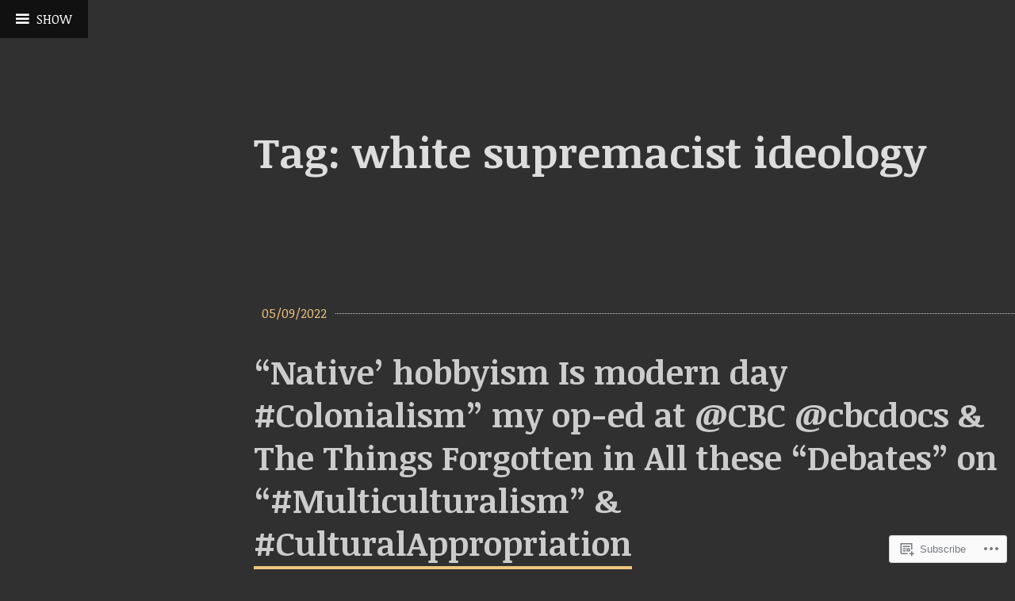

--- FILE ---
content_type: text/html; charset=UTF-8
request_url: https://redhaircrow.com/tag/white-supremacist-ideology/
body_size: 30217
content:
<!DOCTYPE html>
<html lang="en">
<head>
<meta charset="UTF-8">
<meta name="viewport" content="width=device-width, initial-scale=1">
<link rel="profile" href="http://gmpg.org/xfn/11">
<link rel="pingback" href="https://redhaircrow.com/xmlrpc.php">

<title>white supremacist ideology &#8211; Red Haircrow</title>
<meta name='robots' content='max-image-preview:large' />
<meta name="google-site-verification" content="jcQ91McfmQRItIRp6cmyvWtnpqVW6lfyVe3jqKFXQ7M" />

<!-- Async WordPress.com Remote Login -->
<script id="wpcom_remote_login_js">
var wpcom_remote_login_extra_auth = '';
function wpcom_remote_login_remove_dom_node_id( element_id ) {
	var dom_node = document.getElementById( element_id );
	if ( dom_node ) { dom_node.parentNode.removeChild( dom_node ); }
}
function wpcom_remote_login_remove_dom_node_classes( class_name ) {
	var dom_nodes = document.querySelectorAll( '.' + class_name );
	for ( var i = 0; i < dom_nodes.length; i++ ) {
		dom_nodes[ i ].parentNode.removeChild( dom_nodes[ i ] );
	}
}
function wpcom_remote_login_final_cleanup() {
	wpcom_remote_login_remove_dom_node_classes( "wpcom_remote_login_msg" );
	wpcom_remote_login_remove_dom_node_id( "wpcom_remote_login_key" );
	wpcom_remote_login_remove_dom_node_id( "wpcom_remote_login_validate" );
	wpcom_remote_login_remove_dom_node_id( "wpcom_remote_login_js" );
	wpcom_remote_login_remove_dom_node_id( "wpcom_request_access_iframe" );
	wpcom_remote_login_remove_dom_node_id( "wpcom_request_access_styles" );
}

// Watch for messages back from the remote login
window.addEventListener( "message", function( e ) {
	if ( e.origin === "https://r-login.wordpress.com" ) {
		var data = {};
		try {
			data = JSON.parse( e.data );
		} catch( e ) {
			wpcom_remote_login_final_cleanup();
			return;
		}

		if ( data.msg === 'LOGIN' ) {
			// Clean up the login check iframe
			wpcom_remote_login_remove_dom_node_id( "wpcom_remote_login_key" );

			var id_regex = new RegExp( /^[0-9]+$/ );
			var token_regex = new RegExp( /^.*|.*|.*$/ );
			if (
				token_regex.test( data.token )
				&& id_regex.test( data.wpcomid )
			) {
				// We have everything we need to ask for a login
				var script = document.createElement( "script" );
				script.setAttribute( "id", "wpcom_remote_login_validate" );
				script.src = '/remote-login.php?wpcom_remote_login=validate'
					+ '&wpcomid=' + data.wpcomid
					+ '&token=' + encodeURIComponent( data.token )
					+ '&host=' + window.location.protocol
					+ '//' + window.location.hostname
					+ '&postid=7542'
					+ '&is_singular=';
				document.body.appendChild( script );
			}

			return;
		}

		// Safari ITP, not logged in, so redirect
		if ( data.msg === 'LOGIN-REDIRECT' ) {
			window.location = 'https://wordpress.com/log-in?redirect_to=' + window.location.href;
			return;
		}

		// Safari ITP, storage access failed, remove the request
		if ( data.msg === 'LOGIN-REMOVE' ) {
			var css_zap = 'html { -webkit-transition: margin-top 1s; transition: margin-top 1s; } /* 9001 */ html { margin-top: 0 !important; } * html body { margin-top: 0 !important; } @media screen and ( max-width: 782px ) { html { margin-top: 0 !important; } * html body { margin-top: 0 !important; } }';
			var style_zap = document.createElement( 'style' );
			style_zap.type = 'text/css';
			style_zap.appendChild( document.createTextNode( css_zap ) );
			document.body.appendChild( style_zap );

			var e = document.getElementById( 'wpcom_request_access_iframe' );
			e.parentNode.removeChild( e );

			document.cookie = 'wordpress_com_login_access=denied; path=/; max-age=31536000';

			return;
		}

		// Safari ITP
		if ( data.msg === 'REQUEST_ACCESS' ) {
			console.log( 'request access: safari' );

			// Check ITP iframe enable/disable knob
			if ( wpcom_remote_login_extra_auth !== 'safari_itp_iframe' ) {
				return;
			}

			// If we are in a "private window" there is no ITP.
			var private_window = false;
			try {
				var opendb = window.openDatabase( null, null, null, null );
			} catch( e ) {
				private_window = true;
			}

			if ( private_window ) {
				console.log( 'private window' );
				return;
			}

			var iframe = document.createElement( 'iframe' );
			iframe.id = 'wpcom_request_access_iframe';
			iframe.setAttribute( 'scrolling', 'no' );
			iframe.setAttribute( 'sandbox', 'allow-storage-access-by-user-activation allow-scripts allow-same-origin allow-top-navigation-by-user-activation' );
			iframe.src = 'https://r-login.wordpress.com/remote-login.php?wpcom_remote_login=request_access&origin=' + encodeURIComponent( data.origin ) + '&wpcomid=' + encodeURIComponent( data.wpcomid );

			var css = 'html { -webkit-transition: margin-top 1s; transition: margin-top 1s; } /* 9001 */ html { margin-top: 46px !important; } * html body { margin-top: 46px !important; } @media screen and ( max-width: 660px ) { html { margin-top: 71px !important; } * html body { margin-top: 71px !important; } #wpcom_request_access_iframe { display: block; height: 71px !important; } } #wpcom_request_access_iframe { border: 0px; height: 46px; position: fixed; top: 0; left: 0; width: 100%; min-width: 100%; z-index: 99999; background: #23282d; } ';

			var style = document.createElement( 'style' );
			style.type = 'text/css';
			style.id = 'wpcom_request_access_styles';
			style.appendChild( document.createTextNode( css ) );
			document.body.appendChild( style );

			document.body.appendChild( iframe );
		}

		if ( data.msg === 'DONE' ) {
			wpcom_remote_login_final_cleanup();
		}
	}
}, false );

// Inject the remote login iframe after the page has had a chance to load
// more critical resources
window.addEventListener( "DOMContentLoaded", function( e ) {
	var iframe = document.createElement( "iframe" );
	iframe.style.display = "none";
	iframe.setAttribute( "scrolling", "no" );
	iframe.setAttribute( "id", "wpcom_remote_login_key" );
	iframe.src = "https://r-login.wordpress.com/remote-login.php"
		+ "?wpcom_remote_login=key"
		+ "&origin=aHR0cHM6Ly9yZWRoYWlyY3Jvdy5jb20%3D"
		+ "&wpcomid=13417347"
		+ "&time=" + Math.floor( Date.now() / 1000 );
	document.body.appendChild( iframe );
}, false );
</script>
<link rel='dns-prefetch' href='//s0.wp.com' />
<link rel='dns-prefetch' href='//fonts-api.wp.com' />
<link rel="alternate" type="application/rss+xml" title="Red Haircrow &raquo; Feed" href="https://redhaircrow.com/feed/" />
<link rel="alternate" type="application/rss+xml" title="Red Haircrow &raquo; Comments Feed" href="https://redhaircrow.com/comments/feed/" />
<link rel="alternate" type="application/rss+xml" title="Red Haircrow &raquo; white supremacist ideology Tag Feed" href="https://redhaircrow.com/tag/white-supremacist-ideology/feed/" />
	<script type="text/javascript">
		/* <![CDATA[ */
		function addLoadEvent(func) {
			var oldonload = window.onload;
			if (typeof window.onload != 'function') {
				window.onload = func;
			} else {
				window.onload = function () {
					oldonload();
					func();
				}
			}
		}
		/* ]]> */
	</script>
	<link crossorigin='anonymous' rel='stylesheet' id='all-css-0-1' href='/wp-content/mu-plugins/likes/jetpack-likes.css?m=1743883414i&cssminify=yes' type='text/css' media='all' />
<style id='wp-emoji-styles-inline-css'>

	img.wp-smiley, img.emoji {
		display: inline !important;
		border: none !important;
		box-shadow: none !important;
		height: 1em !important;
		width: 1em !important;
		margin: 0 0.07em !important;
		vertical-align: -0.1em !important;
		background: none !important;
		padding: 0 !important;
	}
/*# sourceURL=wp-emoji-styles-inline-css */
</style>
<link crossorigin='anonymous' rel='stylesheet' id='all-css-2-1' href='/wp-content/plugins/gutenberg-core/v22.2.0/build/styles/block-library/style.css?m=1764855221i&cssminify=yes' type='text/css' media='all' />
<style id='wp-block-library-inline-css'>
.has-text-align-justify {
	text-align:justify;
}
.has-text-align-justify{text-align:justify;}

/*# sourceURL=wp-block-library-inline-css */
</style><style id='wp-block-paragraph-inline-css'>
.is-small-text{font-size:.875em}.is-regular-text{font-size:1em}.is-large-text{font-size:2.25em}.is-larger-text{font-size:3em}.has-drop-cap:not(:focus):first-letter{float:left;font-size:8.4em;font-style:normal;font-weight:100;line-height:.68;margin:.05em .1em 0 0;text-transform:uppercase}body.rtl .has-drop-cap:not(:focus):first-letter{float:none;margin-left:.1em}p.has-drop-cap.has-background{overflow:hidden}:root :where(p.has-background){padding:1.25em 2.375em}:where(p.has-text-color:not(.has-link-color)) a{color:inherit}p.has-text-align-left[style*="writing-mode:vertical-lr"],p.has-text-align-right[style*="writing-mode:vertical-rl"]{rotate:180deg}
/*# sourceURL=/wp-content/plugins/gutenberg-core/v22.2.0/build/styles/block-library/paragraph/style.css */
</style>
<style id='wp-block-quote-inline-css'>
.wp-block-quote{box-sizing:border-box;overflow-wrap:break-word}.wp-block-quote.is-large:where(:not(.is-style-plain)),.wp-block-quote.is-style-large:where(:not(.is-style-plain)){margin-bottom:1em;padding:0 1em}.wp-block-quote.is-large:where(:not(.is-style-plain)) p,.wp-block-quote.is-style-large:where(:not(.is-style-plain)) p{font-size:1.5em;font-style:italic;line-height:1.6}.wp-block-quote.is-large:where(:not(.is-style-plain)) cite,.wp-block-quote.is-large:where(:not(.is-style-plain)) footer,.wp-block-quote.is-style-large:where(:not(.is-style-plain)) cite,.wp-block-quote.is-style-large:where(:not(.is-style-plain)) footer{font-size:1.125em;text-align:right}.wp-block-quote>cite{display:block}
/*# sourceURL=/wp-content/plugins/gutenberg-core/v22.2.0/build/styles/block-library/quote/style.css */
</style>
<style id='wp-block-heading-inline-css'>
h1:where(.wp-block-heading).has-background,h2:where(.wp-block-heading).has-background,h3:where(.wp-block-heading).has-background,h4:where(.wp-block-heading).has-background,h5:where(.wp-block-heading).has-background,h6:where(.wp-block-heading).has-background{padding:1.25em 2.375em}h1.has-text-align-left[style*=writing-mode]:where([style*=vertical-lr]),h1.has-text-align-right[style*=writing-mode]:where([style*=vertical-rl]),h2.has-text-align-left[style*=writing-mode]:where([style*=vertical-lr]),h2.has-text-align-right[style*=writing-mode]:where([style*=vertical-rl]),h3.has-text-align-left[style*=writing-mode]:where([style*=vertical-lr]),h3.has-text-align-right[style*=writing-mode]:where([style*=vertical-rl]),h4.has-text-align-left[style*=writing-mode]:where([style*=vertical-lr]),h4.has-text-align-right[style*=writing-mode]:where([style*=vertical-rl]),h5.has-text-align-left[style*=writing-mode]:where([style*=vertical-lr]),h5.has-text-align-right[style*=writing-mode]:where([style*=vertical-rl]),h6.has-text-align-left[style*=writing-mode]:where([style*=vertical-lr]),h6.has-text-align-right[style*=writing-mode]:where([style*=vertical-rl]){rotate:180deg}
/*# sourceURL=/wp-content/plugins/gutenberg-core/v22.2.0/build/styles/block-library/heading/style.css */
</style>
<style id='global-styles-inline-css'>
:root{--wp--preset--aspect-ratio--square: 1;--wp--preset--aspect-ratio--4-3: 4/3;--wp--preset--aspect-ratio--3-4: 3/4;--wp--preset--aspect-ratio--3-2: 3/2;--wp--preset--aspect-ratio--2-3: 2/3;--wp--preset--aspect-ratio--16-9: 16/9;--wp--preset--aspect-ratio--9-16: 9/16;--wp--preset--color--black: #000000;--wp--preset--color--cyan-bluish-gray: #abb8c3;--wp--preset--color--white: #ffffff;--wp--preset--color--pale-pink: #f78da7;--wp--preset--color--vivid-red: #cf2e2e;--wp--preset--color--luminous-vivid-orange: #ff6900;--wp--preset--color--luminous-vivid-amber: #fcb900;--wp--preset--color--light-green-cyan: #7bdcb5;--wp--preset--color--vivid-green-cyan: #00d084;--wp--preset--color--pale-cyan-blue: #8ed1fc;--wp--preset--color--vivid-cyan-blue: #0693e3;--wp--preset--color--vivid-purple: #9b51e0;--wp--preset--gradient--vivid-cyan-blue-to-vivid-purple: linear-gradient(135deg,rgb(6,147,227) 0%,rgb(155,81,224) 100%);--wp--preset--gradient--light-green-cyan-to-vivid-green-cyan: linear-gradient(135deg,rgb(122,220,180) 0%,rgb(0,208,130) 100%);--wp--preset--gradient--luminous-vivid-amber-to-luminous-vivid-orange: linear-gradient(135deg,rgb(252,185,0) 0%,rgb(255,105,0) 100%);--wp--preset--gradient--luminous-vivid-orange-to-vivid-red: linear-gradient(135deg,rgb(255,105,0) 0%,rgb(207,46,46) 100%);--wp--preset--gradient--very-light-gray-to-cyan-bluish-gray: linear-gradient(135deg,rgb(238,238,238) 0%,rgb(169,184,195) 100%);--wp--preset--gradient--cool-to-warm-spectrum: linear-gradient(135deg,rgb(74,234,220) 0%,rgb(151,120,209) 20%,rgb(207,42,186) 40%,rgb(238,44,130) 60%,rgb(251,105,98) 80%,rgb(254,248,76) 100%);--wp--preset--gradient--blush-light-purple: linear-gradient(135deg,rgb(255,206,236) 0%,rgb(152,150,240) 100%);--wp--preset--gradient--blush-bordeaux: linear-gradient(135deg,rgb(254,205,165) 0%,rgb(254,45,45) 50%,rgb(107,0,62) 100%);--wp--preset--gradient--luminous-dusk: linear-gradient(135deg,rgb(255,203,112) 0%,rgb(199,81,192) 50%,rgb(65,88,208) 100%);--wp--preset--gradient--pale-ocean: linear-gradient(135deg,rgb(255,245,203) 0%,rgb(182,227,212) 50%,rgb(51,167,181) 100%);--wp--preset--gradient--electric-grass: linear-gradient(135deg,rgb(202,248,128) 0%,rgb(113,206,126) 100%);--wp--preset--gradient--midnight: linear-gradient(135deg,rgb(2,3,129) 0%,rgb(40,116,252) 100%);--wp--preset--font-size--small: 13px;--wp--preset--font-size--medium: 20px;--wp--preset--font-size--large: 36px;--wp--preset--font-size--x-large: 42px;--wp--preset--font-family--albert-sans: 'Albert Sans', sans-serif;--wp--preset--font-family--alegreya: Alegreya, serif;--wp--preset--font-family--arvo: Arvo, serif;--wp--preset--font-family--bodoni-moda: 'Bodoni Moda', serif;--wp--preset--font-family--bricolage-grotesque: 'Bricolage Grotesque', sans-serif;--wp--preset--font-family--cabin: Cabin, sans-serif;--wp--preset--font-family--chivo: Chivo, sans-serif;--wp--preset--font-family--commissioner: Commissioner, sans-serif;--wp--preset--font-family--cormorant: Cormorant, serif;--wp--preset--font-family--courier-prime: 'Courier Prime', monospace;--wp--preset--font-family--crimson-pro: 'Crimson Pro', serif;--wp--preset--font-family--dm-mono: 'DM Mono', monospace;--wp--preset--font-family--dm-sans: 'DM Sans', sans-serif;--wp--preset--font-family--dm-serif-display: 'DM Serif Display', serif;--wp--preset--font-family--domine: Domine, serif;--wp--preset--font-family--eb-garamond: 'EB Garamond', serif;--wp--preset--font-family--epilogue: Epilogue, sans-serif;--wp--preset--font-family--fahkwang: Fahkwang, sans-serif;--wp--preset--font-family--figtree: Figtree, sans-serif;--wp--preset--font-family--fira-sans: 'Fira Sans', sans-serif;--wp--preset--font-family--fjalla-one: 'Fjalla One', sans-serif;--wp--preset--font-family--fraunces: Fraunces, serif;--wp--preset--font-family--gabarito: Gabarito, system-ui;--wp--preset--font-family--ibm-plex-mono: 'IBM Plex Mono', monospace;--wp--preset--font-family--ibm-plex-sans: 'IBM Plex Sans', sans-serif;--wp--preset--font-family--ibarra-real-nova: 'Ibarra Real Nova', serif;--wp--preset--font-family--instrument-serif: 'Instrument Serif', serif;--wp--preset--font-family--inter: Inter, sans-serif;--wp--preset--font-family--josefin-sans: 'Josefin Sans', sans-serif;--wp--preset--font-family--jost: Jost, sans-serif;--wp--preset--font-family--libre-baskerville: 'Libre Baskerville', serif;--wp--preset--font-family--libre-franklin: 'Libre Franklin', sans-serif;--wp--preset--font-family--literata: Literata, serif;--wp--preset--font-family--lora: Lora, serif;--wp--preset--font-family--merriweather: Merriweather, serif;--wp--preset--font-family--montserrat: Montserrat, sans-serif;--wp--preset--font-family--newsreader: Newsreader, serif;--wp--preset--font-family--noto-sans-mono: 'Noto Sans Mono', sans-serif;--wp--preset--font-family--nunito: Nunito, sans-serif;--wp--preset--font-family--open-sans: 'Open Sans', sans-serif;--wp--preset--font-family--overpass: Overpass, sans-serif;--wp--preset--font-family--pt-serif: 'PT Serif', serif;--wp--preset--font-family--petrona: Petrona, serif;--wp--preset--font-family--piazzolla: Piazzolla, serif;--wp--preset--font-family--playfair-display: 'Playfair Display', serif;--wp--preset--font-family--plus-jakarta-sans: 'Plus Jakarta Sans', sans-serif;--wp--preset--font-family--poppins: Poppins, sans-serif;--wp--preset--font-family--raleway: Raleway, sans-serif;--wp--preset--font-family--roboto: Roboto, sans-serif;--wp--preset--font-family--roboto-slab: 'Roboto Slab', serif;--wp--preset--font-family--rubik: Rubik, sans-serif;--wp--preset--font-family--rufina: Rufina, serif;--wp--preset--font-family--sora: Sora, sans-serif;--wp--preset--font-family--source-sans-3: 'Source Sans 3', sans-serif;--wp--preset--font-family--source-serif-4: 'Source Serif 4', serif;--wp--preset--font-family--space-mono: 'Space Mono', monospace;--wp--preset--font-family--syne: Syne, sans-serif;--wp--preset--font-family--texturina: Texturina, serif;--wp--preset--font-family--urbanist: Urbanist, sans-serif;--wp--preset--font-family--work-sans: 'Work Sans', sans-serif;--wp--preset--spacing--20: 0.44rem;--wp--preset--spacing--30: 0.67rem;--wp--preset--spacing--40: 1rem;--wp--preset--spacing--50: 1.5rem;--wp--preset--spacing--60: 2.25rem;--wp--preset--spacing--70: 3.38rem;--wp--preset--spacing--80: 5.06rem;--wp--preset--shadow--natural: 6px 6px 9px rgba(0, 0, 0, 0.2);--wp--preset--shadow--deep: 12px 12px 50px rgba(0, 0, 0, 0.4);--wp--preset--shadow--sharp: 6px 6px 0px rgba(0, 0, 0, 0.2);--wp--preset--shadow--outlined: 6px 6px 0px -3px rgb(255, 255, 255), 6px 6px rgb(0, 0, 0);--wp--preset--shadow--crisp: 6px 6px 0px rgb(0, 0, 0);}:where(.is-layout-flex){gap: 0.5em;}:where(.is-layout-grid){gap: 0.5em;}body .is-layout-flex{display: flex;}.is-layout-flex{flex-wrap: wrap;align-items: center;}.is-layout-flex > :is(*, div){margin: 0;}body .is-layout-grid{display: grid;}.is-layout-grid > :is(*, div){margin: 0;}:where(.wp-block-columns.is-layout-flex){gap: 2em;}:where(.wp-block-columns.is-layout-grid){gap: 2em;}:where(.wp-block-post-template.is-layout-flex){gap: 1.25em;}:where(.wp-block-post-template.is-layout-grid){gap: 1.25em;}.has-black-color{color: var(--wp--preset--color--black) !important;}.has-cyan-bluish-gray-color{color: var(--wp--preset--color--cyan-bluish-gray) !important;}.has-white-color{color: var(--wp--preset--color--white) !important;}.has-pale-pink-color{color: var(--wp--preset--color--pale-pink) !important;}.has-vivid-red-color{color: var(--wp--preset--color--vivid-red) !important;}.has-luminous-vivid-orange-color{color: var(--wp--preset--color--luminous-vivid-orange) !important;}.has-luminous-vivid-amber-color{color: var(--wp--preset--color--luminous-vivid-amber) !important;}.has-light-green-cyan-color{color: var(--wp--preset--color--light-green-cyan) !important;}.has-vivid-green-cyan-color{color: var(--wp--preset--color--vivid-green-cyan) !important;}.has-pale-cyan-blue-color{color: var(--wp--preset--color--pale-cyan-blue) !important;}.has-vivid-cyan-blue-color{color: var(--wp--preset--color--vivid-cyan-blue) !important;}.has-vivid-purple-color{color: var(--wp--preset--color--vivid-purple) !important;}.has-black-background-color{background-color: var(--wp--preset--color--black) !important;}.has-cyan-bluish-gray-background-color{background-color: var(--wp--preset--color--cyan-bluish-gray) !important;}.has-white-background-color{background-color: var(--wp--preset--color--white) !important;}.has-pale-pink-background-color{background-color: var(--wp--preset--color--pale-pink) !important;}.has-vivid-red-background-color{background-color: var(--wp--preset--color--vivid-red) !important;}.has-luminous-vivid-orange-background-color{background-color: var(--wp--preset--color--luminous-vivid-orange) !important;}.has-luminous-vivid-amber-background-color{background-color: var(--wp--preset--color--luminous-vivid-amber) !important;}.has-light-green-cyan-background-color{background-color: var(--wp--preset--color--light-green-cyan) !important;}.has-vivid-green-cyan-background-color{background-color: var(--wp--preset--color--vivid-green-cyan) !important;}.has-pale-cyan-blue-background-color{background-color: var(--wp--preset--color--pale-cyan-blue) !important;}.has-vivid-cyan-blue-background-color{background-color: var(--wp--preset--color--vivid-cyan-blue) !important;}.has-vivid-purple-background-color{background-color: var(--wp--preset--color--vivid-purple) !important;}.has-black-border-color{border-color: var(--wp--preset--color--black) !important;}.has-cyan-bluish-gray-border-color{border-color: var(--wp--preset--color--cyan-bluish-gray) !important;}.has-white-border-color{border-color: var(--wp--preset--color--white) !important;}.has-pale-pink-border-color{border-color: var(--wp--preset--color--pale-pink) !important;}.has-vivid-red-border-color{border-color: var(--wp--preset--color--vivid-red) !important;}.has-luminous-vivid-orange-border-color{border-color: var(--wp--preset--color--luminous-vivid-orange) !important;}.has-luminous-vivid-amber-border-color{border-color: var(--wp--preset--color--luminous-vivid-amber) !important;}.has-light-green-cyan-border-color{border-color: var(--wp--preset--color--light-green-cyan) !important;}.has-vivid-green-cyan-border-color{border-color: var(--wp--preset--color--vivid-green-cyan) !important;}.has-pale-cyan-blue-border-color{border-color: var(--wp--preset--color--pale-cyan-blue) !important;}.has-vivid-cyan-blue-border-color{border-color: var(--wp--preset--color--vivid-cyan-blue) !important;}.has-vivid-purple-border-color{border-color: var(--wp--preset--color--vivid-purple) !important;}.has-vivid-cyan-blue-to-vivid-purple-gradient-background{background: var(--wp--preset--gradient--vivid-cyan-blue-to-vivid-purple) !important;}.has-light-green-cyan-to-vivid-green-cyan-gradient-background{background: var(--wp--preset--gradient--light-green-cyan-to-vivid-green-cyan) !important;}.has-luminous-vivid-amber-to-luminous-vivid-orange-gradient-background{background: var(--wp--preset--gradient--luminous-vivid-amber-to-luminous-vivid-orange) !important;}.has-luminous-vivid-orange-to-vivid-red-gradient-background{background: var(--wp--preset--gradient--luminous-vivid-orange-to-vivid-red) !important;}.has-very-light-gray-to-cyan-bluish-gray-gradient-background{background: var(--wp--preset--gradient--very-light-gray-to-cyan-bluish-gray) !important;}.has-cool-to-warm-spectrum-gradient-background{background: var(--wp--preset--gradient--cool-to-warm-spectrum) !important;}.has-blush-light-purple-gradient-background{background: var(--wp--preset--gradient--blush-light-purple) !important;}.has-blush-bordeaux-gradient-background{background: var(--wp--preset--gradient--blush-bordeaux) !important;}.has-luminous-dusk-gradient-background{background: var(--wp--preset--gradient--luminous-dusk) !important;}.has-pale-ocean-gradient-background{background: var(--wp--preset--gradient--pale-ocean) !important;}.has-electric-grass-gradient-background{background: var(--wp--preset--gradient--electric-grass) !important;}.has-midnight-gradient-background{background: var(--wp--preset--gradient--midnight) !important;}.has-small-font-size{font-size: var(--wp--preset--font-size--small) !important;}.has-medium-font-size{font-size: var(--wp--preset--font-size--medium) !important;}.has-large-font-size{font-size: var(--wp--preset--font-size--large) !important;}.has-x-large-font-size{font-size: var(--wp--preset--font-size--x-large) !important;}.has-albert-sans-font-family{font-family: var(--wp--preset--font-family--albert-sans) !important;}.has-alegreya-font-family{font-family: var(--wp--preset--font-family--alegreya) !important;}.has-arvo-font-family{font-family: var(--wp--preset--font-family--arvo) !important;}.has-bodoni-moda-font-family{font-family: var(--wp--preset--font-family--bodoni-moda) !important;}.has-bricolage-grotesque-font-family{font-family: var(--wp--preset--font-family--bricolage-grotesque) !important;}.has-cabin-font-family{font-family: var(--wp--preset--font-family--cabin) !important;}.has-chivo-font-family{font-family: var(--wp--preset--font-family--chivo) !important;}.has-commissioner-font-family{font-family: var(--wp--preset--font-family--commissioner) !important;}.has-cormorant-font-family{font-family: var(--wp--preset--font-family--cormorant) !important;}.has-courier-prime-font-family{font-family: var(--wp--preset--font-family--courier-prime) !important;}.has-crimson-pro-font-family{font-family: var(--wp--preset--font-family--crimson-pro) !important;}.has-dm-mono-font-family{font-family: var(--wp--preset--font-family--dm-mono) !important;}.has-dm-sans-font-family{font-family: var(--wp--preset--font-family--dm-sans) !important;}.has-dm-serif-display-font-family{font-family: var(--wp--preset--font-family--dm-serif-display) !important;}.has-domine-font-family{font-family: var(--wp--preset--font-family--domine) !important;}.has-eb-garamond-font-family{font-family: var(--wp--preset--font-family--eb-garamond) !important;}.has-epilogue-font-family{font-family: var(--wp--preset--font-family--epilogue) !important;}.has-fahkwang-font-family{font-family: var(--wp--preset--font-family--fahkwang) !important;}.has-figtree-font-family{font-family: var(--wp--preset--font-family--figtree) !important;}.has-fira-sans-font-family{font-family: var(--wp--preset--font-family--fira-sans) !important;}.has-fjalla-one-font-family{font-family: var(--wp--preset--font-family--fjalla-one) !important;}.has-fraunces-font-family{font-family: var(--wp--preset--font-family--fraunces) !important;}.has-gabarito-font-family{font-family: var(--wp--preset--font-family--gabarito) !important;}.has-ibm-plex-mono-font-family{font-family: var(--wp--preset--font-family--ibm-plex-mono) !important;}.has-ibm-plex-sans-font-family{font-family: var(--wp--preset--font-family--ibm-plex-sans) !important;}.has-ibarra-real-nova-font-family{font-family: var(--wp--preset--font-family--ibarra-real-nova) !important;}.has-instrument-serif-font-family{font-family: var(--wp--preset--font-family--instrument-serif) !important;}.has-inter-font-family{font-family: var(--wp--preset--font-family--inter) !important;}.has-josefin-sans-font-family{font-family: var(--wp--preset--font-family--josefin-sans) !important;}.has-jost-font-family{font-family: var(--wp--preset--font-family--jost) !important;}.has-libre-baskerville-font-family{font-family: var(--wp--preset--font-family--libre-baskerville) !important;}.has-libre-franklin-font-family{font-family: var(--wp--preset--font-family--libre-franklin) !important;}.has-literata-font-family{font-family: var(--wp--preset--font-family--literata) !important;}.has-lora-font-family{font-family: var(--wp--preset--font-family--lora) !important;}.has-merriweather-font-family{font-family: var(--wp--preset--font-family--merriweather) !important;}.has-montserrat-font-family{font-family: var(--wp--preset--font-family--montserrat) !important;}.has-newsreader-font-family{font-family: var(--wp--preset--font-family--newsreader) !important;}.has-noto-sans-mono-font-family{font-family: var(--wp--preset--font-family--noto-sans-mono) !important;}.has-nunito-font-family{font-family: var(--wp--preset--font-family--nunito) !important;}.has-open-sans-font-family{font-family: var(--wp--preset--font-family--open-sans) !important;}.has-overpass-font-family{font-family: var(--wp--preset--font-family--overpass) !important;}.has-pt-serif-font-family{font-family: var(--wp--preset--font-family--pt-serif) !important;}.has-petrona-font-family{font-family: var(--wp--preset--font-family--petrona) !important;}.has-piazzolla-font-family{font-family: var(--wp--preset--font-family--piazzolla) !important;}.has-playfair-display-font-family{font-family: var(--wp--preset--font-family--playfair-display) !important;}.has-plus-jakarta-sans-font-family{font-family: var(--wp--preset--font-family--plus-jakarta-sans) !important;}.has-poppins-font-family{font-family: var(--wp--preset--font-family--poppins) !important;}.has-raleway-font-family{font-family: var(--wp--preset--font-family--raleway) !important;}.has-roboto-font-family{font-family: var(--wp--preset--font-family--roboto) !important;}.has-roboto-slab-font-family{font-family: var(--wp--preset--font-family--roboto-slab) !important;}.has-rubik-font-family{font-family: var(--wp--preset--font-family--rubik) !important;}.has-rufina-font-family{font-family: var(--wp--preset--font-family--rufina) !important;}.has-sora-font-family{font-family: var(--wp--preset--font-family--sora) !important;}.has-source-sans-3-font-family{font-family: var(--wp--preset--font-family--source-sans-3) !important;}.has-source-serif-4-font-family{font-family: var(--wp--preset--font-family--source-serif-4) !important;}.has-space-mono-font-family{font-family: var(--wp--preset--font-family--space-mono) !important;}.has-syne-font-family{font-family: var(--wp--preset--font-family--syne) !important;}.has-texturina-font-family{font-family: var(--wp--preset--font-family--texturina) !important;}.has-urbanist-font-family{font-family: var(--wp--preset--font-family--urbanist) !important;}.has-work-sans-font-family{font-family: var(--wp--preset--font-family--work-sans) !important;}
/*# sourceURL=global-styles-inline-css */
</style>

<style id='classic-theme-styles-inline-css'>
/*! This file is auto-generated */
.wp-block-button__link{color:#fff;background-color:#32373c;border-radius:9999px;box-shadow:none;text-decoration:none;padding:calc(.667em + 2px) calc(1.333em + 2px);font-size:1.125em}.wp-block-file__button{background:#32373c;color:#fff;text-decoration:none}
/*# sourceURL=/wp-includes/css/classic-themes.min.css */
</style>
<link crossorigin='anonymous' rel='stylesheet' id='all-css-4-1' href='/_static/??-eJx9jUsOwjAMRC+EY6UgCAvEWZrEKoG4jWq3hduTLvisurFG1nszuBQIQ6/UK5Y8dakXDIPPQ3gINsY6Y0ESl0ww0mwOGJPolwDRVyYTRHb4V8QT/LpGqn8ura4EU0wtZeKKbWlLih1p1eWTQem5rZQ6A96XkUSgXk4Tg97qlqzelS/26KzbN835dH8DjlpbIA==&cssminify=yes' type='text/css' media='all' />
<link rel='stylesheet' id='coherent-fonts-css' href='https://fonts-api.wp.com/css?family=Noticia+Text%3A400%2C700%2C400italic%2C700italic%2C&#038;subset=latin%2Clatin-ext%2Cvietnamese' media='all' />
<link crossorigin='anonymous' rel='stylesheet' id='all-css-6-1' href='/_static/??-eJx9jt0KwjAMRl/IGvyZwwvxUWQLsetsk9K0iG9vJ4KKY3ffCedLAvdoUDgTZ8gDBVKIpQeUgdI00/zwtEbVFXyZoZjoi3WsMFKOHd7eDFoYLo4RLDElVws6H/92zl2vTlVQwtIHiXovtkb78j+4VLIkxgt22Qn/gLn6zqWpeg6nTdvstu3xsG/GJ+gAb04=&cssminify=yes' type='text/css' media='all' />
<link crossorigin='anonymous' rel='stylesheet' id='print-css-7-1' href='/wp-content/mu-plugins/global-print/global-print.css?m=1465851035i&cssminify=yes' type='text/css' media='print' />
<style id='jetpack-global-styles-frontend-style-inline-css'>
:root { --font-headings: unset; --font-base: unset; --font-headings-default: -apple-system,BlinkMacSystemFont,"Segoe UI",Roboto,Oxygen-Sans,Ubuntu,Cantarell,"Helvetica Neue",sans-serif; --font-base-default: -apple-system,BlinkMacSystemFont,"Segoe UI",Roboto,Oxygen-Sans,Ubuntu,Cantarell,"Helvetica Neue",sans-serif;}
/*# sourceURL=jetpack-global-styles-frontend-style-inline-css */
</style>
<link crossorigin='anonymous' rel='stylesheet' id='all-css-10-1' href='/_static/??-eJyNjcsKAjEMRX/IGtQZBxfip0hMS9sxTYppGfx7H7gRN+7ugcs5sFRHKi1Ig9Jd5R6zGMyhVaTrh8G6QFHfORhYwlvw6P39PbPENZmt4G/ROQuBKWVkxxrVvuBH1lIoz2waILJekF+HUzlupnG3nQ77YZwfuRJIaQ==&cssminify=yes' type='text/css' media='all' />
<script type="text/javascript" id="wpcom-actionbar-placeholder-js-extra">
/* <![CDATA[ */
var actionbardata = {"siteID":"13417347","postID":"0","siteURL":"https://redhaircrow.com","xhrURL":"https://redhaircrow.com/wp-admin/admin-ajax.php","nonce":"7ed99205b0","isLoggedIn":"","statusMessage":"","subsEmailDefault":"instantly","proxyScriptUrl":"https://s0.wp.com/wp-content/js/wpcom-proxy-request.js?m=1513050504i&amp;ver=20211021","i18n":{"followedText":"New posts from this site will now appear in your \u003Ca href=\"https://wordpress.com/reader\"\u003EReader\u003C/a\u003E","foldBar":"Collapse this bar","unfoldBar":"Expand this bar","shortLinkCopied":"Shortlink copied to clipboard."}};
//# sourceURL=wpcom-actionbar-placeholder-js-extra
/* ]]> */
</script>
<script type="text/javascript" id="jetpack-mu-wpcom-settings-js-before">
/* <![CDATA[ */
var JETPACK_MU_WPCOM_SETTINGS = {"assetsUrl":"https://s0.wp.com/wp-content/mu-plugins/jetpack-mu-wpcom-plugin/sun/jetpack_vendor/automattic/jetpack-mu-wpcom/src/build/"};
//# sourceURL=jetpack-mu-wpcom-settings-js-before
/* ]]> */
</script>
<script crossorigin='anonymous' type='text/javascript'  src='/_static/??-eJzTLy/QTc7PK0nNK9HPKtYvyinRLSjKr6jUyyrW0QfKZeYl55SmpBaDJLMKS1OLKqGUXm5mHkFFurmZ6UWJJalQxfa5tobmRgamxgZmFpZZACbyLJI='></script>
<script type="text/javascript" id="rlt-proxy-js-after">
/* <![CDATA[ */
	rltInitialize( {"token":null,"iframeOrigins":["https:\/\/widgets.wp.com"]} );
//# sourceURL=rlt-proxy-js-after
/* ]]> */
</script>
<link rel="EditURI" type="application/rsd+xml" title="RSD" href="https://redhaircrow.wordpress.com/xmlrpc.php?rsd" />
<meta name="generator" content="WordPress.com" />

<!-- Jetpack Open Graph Tags -->
<meta property="og:type" content="website" />
<meta property="og:title" content="white supremacist ideology &#8211; Red Haircrow" />
<meta property="og:url" content="https://redhaircrow.com/tag/white-supremacist-ideology/" />
<meta property="og:site_name" content="Red Haircrow" />
<meta property="og:image" content="https://redhaircrow.com/wp-content/uploads/2022/06/reverse-mid.jpg?w=200" />
<meta property="og:image:width" content="200" />
<meta property="og:image:height" content="200" />
<meta property="og:image:alt" content="" />
<meta property="og:locale" content="en_US" />
<meta name="twitter:creator" content="@redhaircrow" />

<!-- End Jetpack Open Graph Tags -->
<link rel='openid.server' href='https://redhaircrow.com/?openidserver=1' />
<link rel='openid.delegate' href='https://redhaircrow.com/' />
<link rel="search" type="application/opensearchdescription+xml" href="https://redhaircrow.com/osd.xml" title="Red Haircrow" />
<link rel="search" type="application/opensearchdescription+xml" href="https://s1.wp.com/opensearch.xml" title="WordPress.com" />
<meta name="theme-color" content="#303030" />
<style type="text/css">
				body.custom-background .posted-on,
				body.custom-background .featured-post {
					background-color: #303030;
				}
			</style>		<style type="text/css">
			.recentcomments a {
				display: inline !important;
				padding: 0 !important;
				margin: 0 !important;
			}

			table.recentcommentsavatartop img.avatar, table.recentcommentsavatarend img.avatar {
				border: 0px;
				margin: 0;
			}

			table.recentcommentsavatartop a, table.recentcommentsavatarend a {
				border: 0px !important;
				background-color: transparent !important;
			}

			td.recentcommentsavatarend, td.recentcommentsavatartop {
				padding: 0px 0px 1px 0px;
				margin: 0px;
			}

			td.recentcommentstextend {
				border: none !important;
				padding: 0px 0px 2px 10px;
			}

			.rtl td.recentcommentstextend {
				padding: 0px 10px 2px 0px;
			}

			td.recentcommentstexttop {
				border: none;
				padding: 0px 0px 0px 10px;
			}

			.rtl td.recentcommentstexttop {
				padding: 0px 10px 0px 0px;
			}
		</style>
		<meta name="description" content="Posts about white supremacist ideology written by Red Haircrow" />
<style type="text/css" id="custom-background-css">
body.custom-background { background-color: #303030; }
</style>
	<style type="text/css" id="custom-colors-css">
		.entry-footer a,
		.entry-footer span { color: #CCCCCC;}

		.site-footer,
		input[type="text"],
		input[type="email"],
		input[type="url"],
		input[type="password"],
		input[type="search"],
		textarea { border-color: #EEEEEE;}
hr,
		 td,
		 th,
		  { background: #CCCCCC;}
.entry-wrapper:before,
		 .comment-form:before,
		 ol.comment-list li.depth-1:before,
		 abbr,
		 acronym
		  { border-color: #CCCCCC;}
input[type="text"],
		 input[type="email"],
		 input[type="url"],
		 input[type="password"],
		 input[type="search"],
		 textarea { color: #CCCCCC;}
input[type="text"]:focus,
		 input[type="email"]:focus,
		 input[type="url"]:focus,
		 input[type="password"]:focus,
		 input[type="search"]:focus,
		 textarea:focus { color: #CCCCCC;}
a,
		 a:visited { color: #CCCCCC;}
body,
		 .posted-on,
		 .featured-post  { background-color: #303030;}
body,
		 button,
		 input,
		 select,
		 textarea  { color: #DDDDDD;}
a:hover,
		 a:focus,
		 a:active,
		 .toggle-on .action-text,
		 .toggle-on .action-text:before,
		 button:hover,
		 input[type="button"]:hover,
		 input[type="reset"]:hover,
		 input[type="submit"]:hover,
		 .main-navigation .current_page_item > a,
		 .main-navigation .current-menu-item > a,
		 .main-navigation .current_page_ancestor > a,
		 .nav-links a,
		 .social-links ul a:hover:before,
		 .entry-meta a,
		 .entry-footer a:hover,
		 .site-footer a:hover,
		 .widget a:hover,
		 #infinite-handle span:hover,
		 .main-navigation .current_page_item > a,
		 .main-navigation .current-menu-item > a,
		 .main-navigation .current_page_ancestor > a,
		 .main-navigation li a:hover,
		 .page-links a
		   { color: #F0C47F;}
button:hover,
		 input[type="button"]:hover,
		 input[type="reset"]:hover,
		 input[type="submit"]:hover,
		 button:active, button:focus,
		 input[type="button"]:active,
		 input[type="button"]:focus,
		 input[type="reset"]:active,
		 input[type="reset"]:focus,
		 input[type="submit"]:active,
		 input[type="submit"]:focus,
		 a.button:hover.button,
		 #infinite-handle span:hover
		   { border-color: #F0C47F;}
a.button:hover.button,
		 .comment-content a::after,
		 .entry-content a::after,
		 .entry-header a::after,
		 .entry-footer a::after,
		 .comment-respond a::after,
		 .site-footer a::after  { background: #F0C47F;}
h1.site-title a,
		 .feature-header h1.entry-title,
		 h2.site-description  { color: #303030;}
</style>
<link rel="icon" href="https://redhaircrow.com/wp-content/uploads/2022/06/reverse-mid.jpg?w=32" sizes="32x32" />
<link rel="icon" href="https://redhaircrow.com/wp-content/uploads/2022/06/reverse-mid.jpg?w=192" sizes="192x192" />
<link rel="apple-touch-icon" href="https://redhaircrow.com/wp-content/uploads/2022/06/reverse-mid.jpg?w=180" />
<meta name="msapplication-TileImage" content="https://redhaircrow.com/wp-content/uploads/2022/06/reverse-mid.jpg?w=270" />
<link crossorigin='anonymous' rel='stylesheet' id='all-css-0-3' href='/_static/??-eJydjkkOwjAMRS9EapVBwAJxFJQ6VuXWGVQnqnp7wiixA5bP+v/5w5wMxpApZPDFJCk9B4WBcrI4Phm0BLhwQOgKi6vYKU6cMsea/aDGc2hQdQVfi310RUhhZtdTrr6IbMV4cmwN4/1FXoR+1D72SsSx9mdONP25C+0Ui5K8M6/DzXf2p3a/2xwP7bZdD1f5GH5h&cssminify=yes' type='text/css' media='all' />
</head>

<body class="archive tag tag-white-supremacist-ideology tag-36229697 custom-background wp-theme-pubcoherent customizer-styles-applied widgets-hidden jetpack-reblog-enabled">
<div id="page" class="hfeed site">
	<a class="skip-link screen-reader-text" href="#content">Skip to content</a>

	<header id="masthead" class="site-header" role="banner">
					<button class="menu-toggle animated" aria-controls="slide-panel" aria-expanded="false" ><span class="action-text">Show</span></button>
			<div id="slide-panel" class="slide-panel animated closed">
				
			

			
<div id="secondary" class="widget-area" role="complementary">
	<aside id="pages-4" class="widget widget_pages"><h2 class="widget-title">Red Haircrow</h2>
			<ul>
				<li class="page_item page-item-2"><a href="https://redhaircrow.com/about/">About</a></li>
<li class="page_item page-item-2974"><a href="https://redhaircrow.com/articles/">Articles</a></li>
<li class="page_item page-item-246"><a href="https://redhaircrow.com/biblio/">Bibliography &amp; Videography</a></li>
<li class="page_item page-item-4313"><a href="https://redhaircrow.com/contact/">Contact</a></li>
<li class="page_item page-item-4570"><a href="https://redhaircrow.com/current-projects/">Current Products, Projects &amp;&nbsp;Endeavors</a></li>
<li class="page_item page-item-5289"><a href="https://redhaircrow.com/resources/">Resources</a></li>
<li class="page_item page-item-1674"><a href="https://redhaircrow.com/links/">Websites &amp; Links</a></li>
			</ul>

			</aside><aside id="blog_subscription-5" class="widget widget_blog_subscription jetpack_subscription_widget"><h2 class="widget-title"><label for="subscribe-field">Fly With Me</label></h2>

			<div class="wp-block-jetpack-subscriptions__container">
			<form
				action="https://subscribe.wordpress.com"
				method="post"
				accept-charset="utf-8"
				data-blog="13417347"
				data-post_access_level="everybody"
				id="subscribe-blog"
			>
								<p id="subscribe-email">
					<label
						id="subscribe-field-label"
						for="subscribe-field"
						class="screen-reader-text"
					>
						Email Address:					</label>

					<input
							type="email"
							name="email"
							autocomplete="email"
							
							style="width: 95%; padding: 1px 10px"
							placeholder="Email Address"
							value=""
							id="subscribe-field"
							required
						/>				</p>

				<p id="subscribe-submit"
									>
					<input type="hidden" name="action" value="subscribe"/>
					<input type="hidden" name="blog_id" value="13417347"/>
					<input type="hidden" name="source" value="https://redhaircrow.com/tag/white-supremacist-ideology/"/>
					<input type="hidden" name="sub-type" value="widget"/>
					<input type="hidden" name="redirect_fragment" value="subscribe-blog"/>
					<input type="hidden" id="_wpnonce" name="_wpnonce" value="7f5672c07f" />					<button type="submit"
													class="wp-block-button__link"
																	>
						Fly With Me					</button>
				</p>
			</form>
							<div class="wp-block-jetpack-subscriptions__subscount">
					Join 330 other subscribers				</div>
						</div>
			
</aside><aside id="wpcom_social_media_icons_widget-2" class="widget widget_wpcom_social_media_icons_widget"><h2 class="widget-title">IndigeMedia</h2><ul><li><a href="https://www.facebook.com/RedHaircrowWriter/" class="genericon genericon-facebook" target="_blank"><span class="screen-reader-text">Facebook</span></a></li><li><a href="https://twitter.com/Redhaircrow/" class="genericon genericon-twitter" target="_blank"><span class="screen-reader-text">Twitter</span></a></li><li><a href="https://www.linkedin.com/in/Red Haircrow/" class="genericon genericon-linkedin" target="_blank"><span class="screen-reader-text">LinkedIn</span></a></li><li><a href="https://www.youtube.com/user/redhairedcrow/" class="genericon genericon-youtube" target="_blank"><span class="screen-reader-text">YouTube</span></a></li></ul></aside><aside id="search-4" class="widget widget_search"><form role="search" method="get" class="search-form" action="https://redhaircrow.com/">
				<label>
					<span class="screen-reader-text">Search for:</span>
					<input type="search" class="search-field" placeholder="Search &hellip;" value="" name="s" />
				</label>
				<input type="submit" class="search-submit" value="Search" />
			</form></aside><aside id="archives-4" class="widget widget_archive"><h2 class="widget-title">All The Songs</h2>		<label class="screen-reader-text" for="archives-dropdown-4">All The Songs</label>
		<select id="archives-dropdown-4" name="archive-dropdown">
			
			<option value="">Select Month</option>
				<option value='https://redhaircrow.com/2025/11/'> November 2025 &nbsp;(1)</option>
	<option value='https://redhaircrow.com/2025/08/'> August 2025 &nbsp;(2)</option>
	<option value='https://redhaircrow.com/2025/06/'> June 2025 &nbsp;(1)</option>
	<option value='https://redhaircrow.com/2025/04/'> April 2025 &nbsp;(1)</option>
	<option value='https://redhaircrow.com/2025/02/'> February 2025 &nbsp;(1)</option>
	<option value='https://redhaircrow.com/2025/01/'> January 2025 &nbsp;(2)</option>
	<option value='https://redhaircrow.com/2024/11/'> November 2024 &nbsp;(2)</option>
	<option value='https://redhaircrow.com/2024/06/'> June 2024 &nbsp;(2)</option>
	<option value='https://redhaircrow.com/2024/04/'> April 2024 &nbsp;(1)</option>
	<option value='https://redhaircrow.com/2024/03/'> March 2024 &nbsp;(1)</option>
	<option value='https://redhaircrow.com/2023/12/'> December 2023 &nbsp;(2)</option>
	<option value='https://redhaircrow.com/2023/11/'> November 2023 &nbsp;(1)</option>
	<option value='https://redhaircrow.com/2023/10/'> October 2023 &nbsp;(1)</option>
	<option value='https://redhaircrow.com/2023/09/'> September 2023 &nbsp;(2)</option>
	<option value='https://redhaircrow.com/2023/04/'> April 2023 &nbsp;(1)</option>
	<option value='https://redhaircrow.com/2023/03/'> March 2023 &nbsp;(1)</option>
	<option value='https://redhaircrow.com/2023/02/'> February 2023 &nbsp;(4)</option>
	<option value='https://redhaircrow.com/2023/01/'> January 2023 &nbsp;(1)</option>
	<option value='https://redhaircrow.com/2022/12/'> December 2022 &nbsp;(2)</option>
	<option value='https://redhaircrow.com/2022/11/'> November 2022 &nbsp;(3)</option>
	<option value='https://redhaircrow.com/2022/10/'> October 2022 &nbsp;(5)</option>
	<option value='https://redhaircrow.com/2022/09/'> September 2022 &nbsp;(1)</option>
	<option value='https://redhaircrow.com/2022/08/'> August 2022 &nbsp;(3)</option>
	<option value='https://redhaircrow.com/2022/07/'> July 2022 &nbsp;(1)</option>
	<option value='https://redhaircrow.com/2022/05/'> May 2022 &nbsp;(1)</option>
	<option value='https://redhaircrow.com/2022/04/'> April 2022 &nbsp;(1)</option>
	<option value='https://redhaircrow.com/2022/03/'> March 2022 &nbsp;(1)</option>
	<option value='https://redhaircrow.com/2022/02/'> February 2022 &nbsp;(2)</option>
	<option value='https://redhaircrow.com/2022/01/'> January 2022 &nbsp;(1)</option>
	<option value='https://redhaircrow.com/2021/11/'> November 2021 &nbsp;(1)</option>
	<option value='https://redhaircrow.com/2021/10/'> October 2021 &nbsp;(2)</option>
	<option value='https://redhaircrow.com/2021/09/'> September 2021 &nbsp;(1)</option>
	<option value='https://redhaircrow.com/2021/08/'> August 2021 &nbsp;(1)</option>
	<option value='https://redhaircrow.com/2021/05/'> May 2021 &nbsp;(1)</option>
	<option value='https://redhaircrow.com/2021/03/'> March 2021 &nbsp;(2)</option>
	<option value='https://redhaircrow.com/2021/02/'> February 2021 &nbsp;(2)</option>
	<option value='https://redhaircrow.com/2021/01/'> January 2021 &nbsp;(1)</option>
	<option value='https://redhaircrow.com/2020/11/'> November 2020 &nbsp;(2)</option>
	<option value='https://redhaircrow.com/2020/08/'> August 2020 &nbsp;(1)</option>
	<option value='https://redhaircrow.com/2020/07/'> July 2020 &nbsp;(1)</option>
	<option value='https://redhaircrow.com/2020/06/'> June 2020 &nbsp;(2)</option>
	<option value='https://redhaircrow.com/2020/05/'> May 2020 &nbsp;(1)</option>
	<option value='https://redhaircrow.com/2020/04/'> April 2020 &nbsp;(1)</option>
	<option value='https://redhaircrow.com/2020/03/'> March 2020 &nbsp;(5)</option>
	<option value='https://redhaircrow.com/2020/02/'> February 2020 &nbsp;(1)</option>
	<option value='https://redhaircrow.com/2019/12/'> December 2019 &nbsp;(1)</option>
	<option value='https://redhaircrow.com/2019/11/'> November 2019 &nbsp;(2)</option>
	<option value='https://redhaircrow.com/2019/10/'> October 2019 &nbsp;(5)</option>
	<option value='https://redhaircrow.com/2019/09/'> September 2019 &nbsp;(4)</option>
	<option value='https://redhaircrow.com/2019/08/'> August 2019 &nbsp;(4)</option>
	<option value='https://redhaircrow.com/2019/07/'> July 2019 &nbsp;(1)</option>
	<option value='https://redhaircrow.com/2019/06/'> June 2019 &nbsp;(2)</option>
	<option value='https://redhaircrow.com/2019/05/'> May 2019 &nbsp;(3)</option>
	<option value='https://redhaircrow.com/2019/03/'> March 2019 &nbsp;(3)</option>
	<option value='https://redhaircrow.com/2019/02/'> February 2019 &nbsp;(3)</option>
	<option value='https://redhaircrow.com/2019/01/'> January 2019 &nbsp;(1)</option>
	<option value='https://redhaircrow.com/2018/12/'> December 2018 &nbsp;(3)</option>
	<option value='https://redhaircrow.com/2018/11/'> November 2018 &nbsp;(3)</option>
	<option value='https://redhaircrow.com/2018/10/'> October 2018 &nbsp;(7)</option>
	<option value='https://redhaircrow.com/2018/09/'> September 2018 &nbsp;(3)</option>
	<option value='https://redhaircrow.com/2018/08/'> August 2018 &nbsp;(3)</option>
	<option value='https://redhaircrow.com/2018/07/'> July 2018 &nbsp;(3)</option>
	<option value='https://redhaircrow.com/2018/06/'> June 2018 &nbsp;(8)</option>
	<option value='https://redhaircrow.com/2018/05/'> May 2018 &nbsp;(3)</option>
	<option value='https://redhaircrow.com/2018/04/'> April 2018 &nbsp;(2)</option>
	<option value='https://redhaircrow.com/2018/03/'> March 2018 &nbsp;(1)</option>
	<option value='https://redhaircrow.com/2018/02/'> February 2018 &nbsp;(1)</option>
	<option value='https://redhaircrow.com/2018/01/'> January 2018 &nbsp;(3)</option>
	<option value='https://redhaircrow.com/2017/12/'> December 2017 &nbsp;(2)</option>
	<option value='https://redhaircrow.com/2017/10/'> October 2017 &nbsp;(2)</option>
	<option value='https://redhaircrow.com/2017/09/'> September 2017 &nbsp;(1)</option>
	<option value='https://redhaircrow.com/2017/08/'> August 2017 &nbsp;(4)</option>
	<option value='https://redhaircrow.com/2017/07/'> July 2017 &nbsp;(3)</option>
	<option value='https://redhaircrow.com/2017/06/'> June 2017 &nbsp;(1)</option>
	<option value='https://redhaircrow.com/2017/05/'> May 2017 &nbsp;(3)</option>
	<option value='https://redhaircrow.com/2017/04/'> April 2017 &nbsp;(2)</option>
	<option value='https://redhaircrow.com/2017/03/'> March 2017 &nbsp;(4)</option>
	<option value='https://redhaircrow.com/2017/02/'> February 2017 &nbsp;(4)</option>
	<option value='https://redhaircrow.com/2017/01/'> January 2017 &nbsp;(4)</option>
	<option value='https://redhaircrow.com/2016/12/'> December 2016 &nbsp;(4)</option>
	<option value='https://redhaircrow.com/2016/11/'> November 2016 &nbsp;(8)</option>
	<option value='https://redhaircrow.com/2016/10/'> October 2016 &nbsp;(4)</option>
	<option value='https://redhaircrow.com/2016/09/'> September 2016 &nbsp;(3)</option>
	<option value='https://redhaircrow.com/2016/08/'> August 2016 &nbsp;(2)</option>
	<option value='https://redhaircrow.com/2016/07/'> July 2016 &nbsp;(3)</option>
	<option value='https://redhaircrow.com/2016/06/'> June 2016 &nbsp;(5)</option>
	<option value='https://redhaircrow.com/2016/05/'> May 2016 &nbsp;(2)</option>
	<option value='https://redhaircrow.com/2016/04/'> April 2016 &nbsp;(1)</option>
	<option value='https://redhaircrow.com/2016/03/'> March 2016 &nbsp;(3)</option>
	<option value='https://redhaircrow.com/2016/02/'> February 2016 &nbsp;(3)</option>
	<option value='https://redhaircrow.com/2016/01/'> January 2016 &nbsp;(3)</option>
	<option value='https://redhaircrow.com/2015/12/'> December 2015 &nbsp;(1)</option>
	<option value='https://redhaircrow.com/2015/11/'> November 2015 &nbsp;(3)</option>
	<option value='https://redhaircrow.com/2015/10/'> October 2015 &nbsp;(1)</option>
	<option value='https://redhaircrow.com/2015/09/'> September 2015 &nbsp;(1)</option>
	<option value='https://redhaircrow.com/2015/07/'> July 2015 &nbsp;(1)</option>
	<option value='https://redhaircrow.com/2015/04/'> April 2015 &nbsp;(2)</option>
	<option value='https://redhaircrow.com/2015/03/'> March 2015 &nbsp;(1)</option>
	<option value='https://redhaircrow.com/2015/01/'> January 2015 &nbsp;(1)</option>
	<option value='https://redhaircrow.com/2014/12/'> December 2014 &nbsp;(1)</option>
	<option value='https://redhaircrow.com/2014/11/'> November 2014 &nbsp;(1)</option>
	<option value='https://redhaircrow.com/2014/08/'> August 2014 &nbsp;(2)</option>
	<option value='https://redhaircrow.com/2014/07/'> July 2014 &nbsp;(2)</option>
	<option value='https://redhaircrow.com/2014/06/'> June 2014 &nbsp;(3)</option>
	<option value='https://redhaircrow.com/2014/05/'> May 2014 &nbsp;(2)</option>
	<option value='https://redhaircrow.com/2014/04/'> April 2014 &nbsp;(1)</option>
	<option value='https://redhaircrow.com/2014/03/'> March 2014 &nbsp;(4)</option>
	<option value='https://redhaircrow.com/2014/02/'> February 2014 &nbsp;(2)</option>
	<option value='https://redhaircrow.com/2014/01/'> January 2014 &nbsp;(1)</option>
	<option value='https://redhaircrow.com/2013/12/'> December 2013 &nbsp;(1)</option>
	<option value='https://redhaircrow.com/2013/10/'> October 2013 &nbsp;(2)</option>
	<option value='https://redhaircrow.com/2013/08/'> August 2013 &nbsp;(3)</option>
	<option value='https://redhaircrow.com/2013/07/'> July 2013 &nbsp;(2)</option>
	<option value='https://redhaircrow.com/2013/06/'> June 2013 &nbsp;(1)</option>
	<option value='https://redhaircrow.com/2013/05/'> May 2013 &nbsp;(1)</option>
	<option value='https://redhaircrow.com/2013/04/'> April 2013 &nbsp;(4)</option>
	<option value='https://redhaircrow.com/2013/03/'> March 2013 &nbsp;(5)</option>
	<option value='https://redhaircrow.com/2013/02/'> February 2013 &nbsp;(3)</option>
	<option value='https://redhaircrow.com/2013/01/'> January 2013 &nbsp;(6)</option>
	<option value='https://redhaircrow.com/2012/12/'> December 2012 &nbsp;(3)</option>
	<option value='https://redhaircrow.com/2012/11/'> November 2012 &nbsp;(3)</option>
	<option value='https://redhaircrow.com/2012/10/'> October 2012 &nbsp;(1)</option>
	<option value='https://redhaircrow.com/2012/09/'> September 2012 &nbsp;(7)</option>
	<option value='https://redhaircrow.com/2012/08/'> August 2012 &nbsp;(3)</option>
	<option value='https://redhaircrow.com/2012/07/'> July 2012 &nbsp;(5)</option>
	<option value='https://redhaircrow.com/2012/06/'> June 2012 &nbsp;(6)</option>
	<option value='https://redhaircrow.com/2012/05/'> May 2012 &nbsp;(5)</option>
	<option value='https://redhaircrow.com/2012/04/'> April 2012 &nbsp;(3)</option>
	<option value='https://redhaircrow.com/2012/03/'> March 2012 &nbsp;(3)</option>
	<option value='https://redhaircrow.com/2012/02/'> February 2012 &nbsp;(4)</option>
	<option value='https://redhaircrow.com/2012/01/'> January 2012 &nbsp;(5)</option>
	<option value='https://redhaircrow.com/2011/12/'> December 2011 &nbsp;(2)</option>
	<option value='https://redhaircrow.com/2011/11/'> November 2011 &nbsp;(2)</option>
	<option value='https://redhaircrow.com/2011/10/'> October 2011 &nbsp;(3)</option>
	<option value='https://redhaircrow.com/2011/09/'> September 2011 &nbsp;(4)</option>
	<option value='https://redhaircrow.com/2011/08/'> August 2011 &nbsp;(1)</option>
	<option value='https://redhaircrow.com/2011/07/'> July 2011 &nbsp;(6)</option>
	<option value='https://redhaircrow.com/2011/06/'> June 2011 &nbsp;(4)</option>
	<option value='https://redhaircrow.com/2011/05/'> May 2011 &nbsp;(4)</option>
	<option value='https://redhaircrow.com/2011/04/'> April 2011 &nbsp;(4)</option>
	<option value='https://redhaircrow.com/2011/03/'> March 2011 &nbsp;(9)</option>
	<option value='https://redhaircrow.com/2011/02/'> February 2011 &nbsp;(4)</option>
	<option value='https://redhaircrow.com/2011/01/'> January 2011 &nbsp;(9)</option>
	<option value='https://redhaircrow.com/2010/12/'> December 2010 &nbsp;(10)</option>
	<option value='https://redhaircrow.com/2010/11/'> November 2010 &nbsp;(8)</option>
	<option value='https://redhaircrow.com/2010/10/'> October 2010 &nbsp;(10)</option>
	<option value='https://redhaircrow.com/2010/09/'> September 2010 &nbsp;(9)</option>
	<option value='https://redhaircrow.com/2010/08/'> August 2010 &nbsp;(5)</option>
	<option value='https://redhaircrow.com/2010/07/'> July 2010 &nbsp;(3)</option>
	<option value='https://redhaircrow.com/2010/06/'> June 2010 &nbsp;(4)</option>

		</select>

			<script type="text/javascript">
/* <![CDATA[ */

( ( dropdownId ) => {
	const dropdown = document.getElementById( dropdownId );
	function onSelectChange() {
		setTimeout( () => {
			if ( 'escape' === dropdown.dataset.lastkey ) {
				return;
			}
			if ( dropdown.value ) {
				document.location.href = dropdown.value;
			}
		}, 250 );
	}
	function onKeyUp( event ) {
		if ( 'Escape' === event.key ) {
			dropdown.dataset.lastkey = 'escape';
		} else {
			delete dropdown.dataset.lastkey;
		}
	}
	function onClick() {
		delete dropdown.dataset.lastkey;
	}
	dropdown.addEventListener( 'keyup', onKeyUp );
	dropdown.addEventListener( 'click', onClick );
	dropdown.addEventListener( 'change', onSelectChange );
})( "archives-dropdown-4" );

//# sourceURL=WP_Widget_Archives%3A%3Awidget
/* ]]> */
</script>
</aside>
		<aside id="recent-posts-4" class="widget widget_recent_entries">
		<h2 class="widget-title">Recent Posts</h2>
		<ul>
											<li>
					<a href="https://redhaircrow.com/2025/11/28/27-december-dari-rob-continues-their-story-in-gigis-surprise-from-jms-books/">27 December – Dari &amp; Rob continues their story in “Gigi’s Surprise” from JMS&nbsp;Books!</a>
									</li>
											<li>
					<a href="https://redhaircrow.com/2025/08/15/escapingwinnetousicampaign/">A play on our documentary’s name – “Escaping Winnetou” – the new Campaign at Survival&nbsp;International</a>
									</li>
											<li>
					<a href="https://redhaircrow.com/2025/08/15/interview-on-deutschlandradio-kultur-das-kanu-des-manitu-und-die-deutsche-indiner-begeisterung/">Interview on Deutschlandradio Kultur &#8211; „Das Kanu des Manitu“ und die deutsche „Indi*ner“&nbsp;Begeisterung</a>
									</li>
					</ul>

		</aside><aside id="text-3" class="widget widget_text">			<div class="textwidget"><p>All photos and content on this website are @2010-2025 D.S. Red Haircrow. All rights reserved. Unauthorized use and/or duplication of this material without express and written permission from this website’s author is strictly prohibited.</p>
</div>
		</aside><aside id="nav_menu-21" class="widget widget_nav_menu"><h2 class="widget-title">Poetry &#038; Non-Fiction</h2><div class="menu-poetry-non-fiction-container"><ul id="menu-poetry-non-fiction" class="menu"><li id="menu-item-4957" class="menu-item menu-item-type-custom menu-item-object-custom menu-item-4957"><a href="https://redhaircrow.com/2017/03/08/poem-for-the-spring-season-in-the-clover/">Poem: In The Clover</a></li>
<li id="menu-item-4874" class="menu-item menu-item-type-custom menu-item-object-custom menu-item-4874"><a href="https://redhaircrow.com/2016/12/30/poetry-for-a-newyearseve-to-kiss-you-at-midnight/">Poem: To Kiss You At Midnight</a></li>
<li id="menu-item-4873" class="menu-item menu-item-type-custom menu-item-object-custom menu-item-4873"><a href="https://redhaircrow.com/2016/11/02/i-am-not-an-activist-i-am-lakota/">&#8220;I am not an Activist, I am Lakota&#8221; by Wanbli Gleska Tohake</a></li>
<li id="menu-item-3862" class="menu-item menu-item-type-custom menu-item-object-custom menu-item-3862"><a href="https://redhaircrow.com/2014/08/07/poem-siblings/">Poem: Siblings</a></li>
<li id="menu-item-3712" class="menu-item menu-item-type-custom menu-item-object-custom menu-item-3712"><a href="https://redhaircrow.com/2014/03/12/coming-march-17th-core-selected-poems-by-red-haircrow/">Core: A Poetry Collection</a></li>
<li id="menu-item-2940" class="menu-item menu-item-type-custom menu-item-object-custom menu-item-2940"><a href="https://redhaircrow.com/2013/04/23/poem-spring-lament/">Poem: Spring Lament</a></li>
<li id="menu-item-2877" class="menu-item menu-item-type-custom menu-item-object-custom menu-item-2877"><a href="http://www.swordandsagapress.com/p/our-issues.html">&#8220;Big Mama&#8217;s Pears&#8221; in Front Porch: American Athenaeum</a></li>
<li id="menu-item-2837" class="menu-item menu-item-type-custom menu-item-object-custom menu-item-2837"><a href="https://redhaircrow.com/2013/03/20/poem-january-26th/">Poem: January 26th</a></li>
<li id="menu-item-2726" class="menu-item menu-item-type-custom menu-item-object-custom menu-item-2726"><a href="https://redhaircrow.com/2013/01/10/to-the-irishman-a-song-long-ago-shared/">To The Irishman, A Song Long Ago Shared</a></li>
<li id="menu-item-1641" class="menu-item menu-item-type-custom menu-item-object-custom menu-item-1641"><a href="https://redhaircrow.com/2011/12/26/poem-hospital-garden-at-the-13th-hour/">Poem: Hospital Garden At the Thirteenth Hour</a></li>
<li id="menu-item-1522" class="menu-item menu-item-type-custom menu-item-object-custom menu-item-1522"><a href="https://redhaircrow.com/2011/10/28/to-m-m-h-a-memorial-poem-by-red-haircrow/">Poem: To M.M.H.-A Memorial</a></li>
<li id="menu-item-1502" class="menu-item menu-item-type-custom menu-item-object-custom menu-item-1502"><a href="https://redhaircrow.com/2011/10/02/poem-the-red-pain-of-distance-by-red-haircrow/">Poem: The Red Pain of Distance</a></li>
<li id="menu-item-1458" class="menu-item menu-item-type-custom menu-item-object-custom menu-item-1458"><a href="https://redhaircrow.com/2011/09/10/poem-bear-god-spirit-by-red-haircrow/">Poem: Bear God Spirit</a></li>
<li id="menu-item-1423" class="menu-item menu-item-type-custom menu-item-object-custom menu-item-1423"><a href="https://redhaircrow.com/2011/07/22/poem-event-horizon/">Poem: Event Horizon</a></li>
<li id="menu-item-1231" class="menu-item menu-item-type-custom menu-item-object-custom menu-item-1231"><a href="https://redhaircrow.com/2011/03/31/garden-song-a-poem-by-red-haircrow/">Poem: Garden Song</a></li>
<li id="menu-item-1157" class="menu-item menu-item-type-custom menu-item-object-custom menu-item-1157"><a href="https://redhaircrow.com/2011/03/03/the-birdman-a-poem-by-red-haircrow/">Poem: The Birdman</a></li>
<li id="menu-item-962" class="menu-item menu-item-type-custom menu-item-object-custom menu-item-962"><a href="https://redhaircrow.com/2010/11/24/poem-interpretation-study-gender-based/">Poem: Berlin</a></li>
<li id="menu-item-961" class="menu-item menu-item-type-custom menu-item-object-custom menu-item-961"><a href="https://redhaircrow.com/2011/03/29/wanderlust-and-old-love-a-poem-by-red-haircrow/">Poem: Wanderlust and Old Love</a></li>
<li id="menu-item-4155" class="menu-item menu-item-type-custom menu-item-object-custom menu-item-4155"><a href="https://redhaircrow.com/2012/01/12/poem-old-woman/">Poem: Old Woman</a></li>
</ul></div></aside><aside id="nav_menu-30" class="widget widget_nav_menu"><h2 class="widget-title">Native Topics</h2><div class="menu-native-americanindigenous-topics-container"><ul id="menu-native-americanindigenous-topics" class="menu"><li id="menu-item-4390" class="menu-item menu-item-type-post_type menu-item-object-post menu-item-4390"><a href="https://redhaircrow.com/2016/02/04/karl-may-museum-reneges-on-agreement-to-return-nativeamerican-scalps/">Karl May Museum Reneges on Agreement to Return #NativeAmerican Scalps</a></li>
<li id="menu-item-4134" class="menu-item menu-item-type-custom menu-item-object-custom menu-item-4134"><a href="https://redhaircrow.com/2015/07/10/pretendians-why-offensive-to-indigenous-as-a-whole/">“Pretendians”: Why Offensive to Indigenous As A Whole</a></li>
<li id="menu-item-4143" class="menu-item menu-item-type-custom menu-item-object-custom menu-item-4143"><a href="https://redhaircrow.com/2015/04/28/stop-making-excuses-why-parodies-like-the-ridiculoussix-must-be-rejected/http://">Stop Making Excuses: Why Parodies like &#8220;Ridiculous Six&#8221; Must be Rejected</a></li>
<li id="menu-item-4144" class="menu-item menu-item-type-custom menu-item-object-custom menu-item-4144"><a href="https://redhaircrow.com/2015/09/08/indian-hobbyists-again-glamorized-in-stern-magazine/">Indian Hobbyists Again &#8220;Glamorized&#8221; in STERN Magazine</a></li>
<li id="menu-item-4132" class="menu-item menu-item-type-custom menu-item-object-custom menu-item-4132"><a href="http://indiancountrytodaymedianetwork.com/2014/10/20/naked-faux-savages-and-neo-racism-berlin-157423">At ICTMN Article: &#8220;Naked Faux Savages and Neo-Racism in Berlin&#8221;</a></li>
<li id="menu-item-4131" class="menu-item menu-item-type-custom menu-item-object-custom menu-item-4131"><a href="https://redhaircrow.com/2014/08/02/at-ex-berliner-magazine-my-commentary-on-cowboys-and-indianer/">Ex-Berliner Magazine Interview: &#8220;Cowboys &amp; Indianer&#8221;</a></li>
<li id="menu-item-4130" class="menu-item menu-item-type-custom menu-item-object-custom menu-item-4130"><a href="http://www.globalpost.com/dispatch/news/regions/europe/140605/cowboys-and-indians-are-big-in-germany">Global Post Interview: &#8220;Why Dressing Up as Cowboys &amp; Indians is Big in Germany&#8221;</a></li>
<li id="menu-item-4129" class="menu-item menu-item-type-custom menu-item-object-custom menu-item-4129"><a href="http://www.br.de/puls/themen/popkultur/interview-mit-red-haircrow-100.html">PULS Magazine Interview (German): &#8220;Red Haircrow&#8221;</a></li>
<li id="menu-item-4128" class="menu-item menu-item-type-custom menu-item-object-custom menu-item-4128"><a href="http://www.br.de/puls/themen/popkultur/pharrell-und-die-fashion-indianer-100.html">At PULS German Magazine: &#8220;Why Wearing Headdresses is Inapppropriate&#8221;</a></li>
<li id="menu-item-4133" class="menu-item menu-item-type-custom menu-item-object-custom menu-item-4133"><a href="https://redhaircrow.com/2014/06/16/my-latest-at-ictmn-agreements-made-on-humans-remains-karl-may-museum-must-follow-through/">At ICTMN Article: &#8220;Agreements Made on Native Remains, Karl May Museum Must Follow-Through&#8221;</a></li>
<li id="menu-item-4121" class="menu-item menu-item-type-custom menu-item-object-custom menu-item-4121"><a href="https://redhaircrow.com/2014/02/09/native-misrepresentation-in-film/">Native Misrepresentation in Film</a></li>
<li id="menu-item-4108" class="menu-item menu-item-type-custom menu-item-object-custom menu-item-4108"><a href="https://redhaircrow.com/2014/07/03/at-ictmn-meet-wiggle-tooth-germanys-stereotypical-native-of-hygiene/">At ICTMN Article: &#8220;Meet Wiggle-Tooth Germany&#8217;s Stereotypical Native of Hygiene&#8221;</a></li>
<li id="menu-item-4127" class="menu-item menu-item-type-custom menu-item-object-custom menu-item-4127"><a href="https://redhaircrow.com/2014/05/22/public-statement-the-karl-may-festival-museum-repatriation-situation/">Public Statement: The Karl May Festival, Museum &amp; Repatriation Refusal</a></li>
<li id="menu-item-4126" class="menu-item menu-item-type-custom menu-item-object-custom menu-item-4126"><a href="https://redhaircrow.com/2014/04/11/deutsche-welle-tv-interview-native-scalps/">Interview at Deutsche Welle: &#8220;Karl May Museum Adamantly Refuses to Return Native Scalps&#8221;</a></li>
<li id="menu-item-4125" class="menu-item menu-item-type-custom menu-item-object-custom menu-item-4125"><a href="http://indiancountrytodaymedianetwork.com/2014/03/25/tribes-demand-return-native-scalps-karl-may-museum-germany-154152">At ICTMN Article: &#8220;Karl May Museum Refuses Return of Native Scalps&#8221;</a></li>
<li id="menu-item-4122" class="menu-item menu-item-type-custom menu-item-object-custom menu-item-4122"><a href="https://indiancountrytodaymedianetwork.com/2014/02/24/star-trek-convention-native-enthusiasts-inside-german-pow-wow-153712">At ICTMN Article: &#8220;A Star Trek Convention for Native Enthusiasts-Inside a German &#8216;Pow-wow'&#8221;</a></li>
<li id="menu-item-4120" class="menu-item menu-item-type-custom menu-item-object-custom menu-item-4120"><a href="https://redhaircrow.com/2013/10/18/were-a-culture-not-a-costume/">&#8220;We&#8217;re a Culture Not a Costume&#8221; in Germany-Confronting and Informing the Ignorant</a></li>
<li id="menu-item-4113" class="menu-item menu-item-type-custom menu-item-object-custom menu-item-4113"><a href="https://redhaircrow.com/2012/05/14/youre-all-the-same-american-indians-from-a-european-perspective-photos/">&#8220;You&#8217;re All the Same&#8221; American Indians from a European Perspective</a></li>
<li id="menu-item-4119" class="menu-item menu-item-type-custom menu-item-object-custom menu-item-4119"><a href="http://indiancountrytodaymedianetwork.com/gallery/photo/ich-bin-ein-tonto-johnny-depp-lone-ranger-premiere-berlin-150589">At ICTMN Article/Photos: &#8220;Ich Bin Tonto&#8221; On the Red Carpet with Johnny Depp &#8220;Lone Ranger&#8221; Premiere</a></li>
<li id="menu-item-4124" class="menu-item menu-item-type-custom menu-item-object-custom menu-item-4124"><a href="https://redhaircrow.com/2014/03/22/the-difference-of-indians-addressing-elitism/">The Difference of Indians: Addressing Elitism</a></li>
<li id="menu-item-4114" class="menu-item menu-item-type-custom menu-item-object-custom menu-item-4114"><a href="https://redhaircrow.com/2012/11/12/f-assimilation-keeping-it-real-as-native-americans/">&#8220;F&#8212; Assimilation!&#8221; Keeping it Real as Native Americans</a></li>
<li id="menu-item-4116" class="menu-item menu-item-type-custom menu-item-object-custom menu-item-4116"><a href="https://redhaircrow.com/2013/01/12/understanding-prejudice-org-test-your-native-i-q-a-quiz-you-all-need-to-take/">Understanding Prejudice.org: Testing Your Native I.Q.</a></li>
<li id="menu-item-4123" class="menu-item menu-item-type-custom menu-item-object-custom menu-item-4123"><a href="https://redhaircrow.com/2014/03/09/culturalmisappropriation/">The Same Story, The Same People: Cultural MISAppropriation</a></li>
<li id="menu-item-4117" class="menu-item menu-item-type-custom menu-item-object-custom menu-item-4117"><a href="https://redhaircrow.com/2013/05/15/visiting-eldorado-a-western-themed-park-in-templin-germany-for-indianertanz/">Visiting Eldorado-A Western Themed Park in Germany</a></li>
<li id="menu-item-4118" class="menu-item menu-item-type-custom menu-item-object-custom menu-item-4118"><a href="http://indiancountrytodaymedianetwork.com/2013/03/23/germanys-obsession-american-indians-touching-and-occasionally-surreal-148331">At ICTMN Article: &#8220;Germany&#8217;s Obsession with American Indians&#8221;</a></li>
<li id="menu-item-4115" class="menu-item menu-item-type-custom menu-item-object-custom menu-item-4115"><a href="https://redhaircrow.com/2013/01/02/idle-no-more-in-germany/">Idle No More in Germany</a></li>
<li id="menu-item-4112" class="menu-item menu-item-type-custom menu-item-object-custom menu-item-4112"><a href="https://redhaircrow.com/2012/01/02/whats-a-real-native-american/">&#8220;What&#8217;s a &#8216;Real&#8217; Native American?&#8221;</a></li>
<li id="menu-item-4110" class="menu-item menu-item-type-custom menu-item-object-custom menu-item-4110"><a href="https://redhaircrow.com/2011/03/25/i-have-to-dance-grieving-for-a-suicide/">I Have to Dance: Grieving for a Suicide</a></li>
<li id="menu-item-4111" class="menu-item menu-item-type-custom menu-item-object-custom menu-item-4111"><a href="https://redhaircrow.com/2011/09/08/nine-eleven-september-11th/">Nine Eleven, September 11th, 9-11</a></li>
<li id="menu-item-4109" class="menu-item menu-item-type-custom menu-item-object-custom menu-item-4109"><a href="https://redhaircrow.com/2010/12/07/two-spirit-tradition-history-and-future/">&#8220;Two Spirits-Tradition, History &amp; Future</a></li>
<li id="menu-item-4152" class="menu-item menu-item-type-custom menu-item-object-custom menu-item-4152"><a href="https://redhaircrow.com/2011/09/10/poem-bear-god-spirit-by-red-haircrow/">Poem: &#8220;Bear God Spirit&#8221;</a></li>
<li id="menu-item-4153" class="menu-item menu-item-type-custom menu-item-object-custom menu-item-4153"><a href="https://redhaircrow.com/2012/01/12/poem-old-woman/">Poem: &#8220;Old Woman&#8221;</a></li>
</ul></div></aside><aside id="nav_menu-28" class="widget widget_nav_menu"><h2 class="widget-title">German Life &#038; Observations</h2><div class="menu-german-life-observations-container"><ul id="menu-german-life-observations" class="menu"><li id="menu-item-3816" class="menu-item menu-item-type-custom menu-item-object-custom menu-item-3816"><a href="https://redhaircrow.com/2014/06/02/refocus-redirection-and-return-scharmutzelsee-may-2014/">Refocus, Redirection &amp; Return: Scharmützelsee June 2014</a></li>
<li id="menu-item-3668" class="menu-item menu-item-type-custom menu-item-object-custom menu-item-3668"><a href="https://redhaircrow.com/2013/12/22/2013-in-one-word-unbelievable/">2013 in One Word? Unbelievable!</a></li>
<li id="menu-item-3639" class="menu-item menu-item-type-custom menu-item-object-custom menu-item-3639"><a href="https://redhaircrow.com/2013/10/18/were-a-culture-not-a-costume/">“We’re a Culture, Not a Costume” in Germany: Confronting and Informing the Ignorant</a></li>
<li id="menu-item-3450" class="menu-item menu-item-type-custom menu-item-object-custom menu-item-3450"><a>The Lone Ranger Film Premiere: Berlin, Germany July 19, 2013</a></li>
<li id="menu-item-3212" class="menu-item menu-item-type-custom menu-item-object-custom menu-item-3212"><a href="https://redhaircrow.com/2013/06/29/peace-verdigris-red-haircrow/">“Peace &amp; Verdigris”: At Neu Kirchenhof Von St. Nikolai &amp; St. Marien</a></li>
<li id="menu-item-2753" class="menu-item menu-item-type-custom menu-item-object-custom menu-item-2753"><a href="https://redhaircrow.com/2013/01/31/thunderstorms-and-a-pillow-cased-cat/">Thunderstorms &amp; A Pillow-Cased Cat</a></li>
<li id="menu-item-3537" class="menu-item menu-item-type-custom menu-item-object-custom menu-item-3537"><a href="https://redhaircrow.com/2013/02/25/a-special-find-in-berlin-cafe-maja-photos/">A Special Find in Berlin: Café Maja</a></li>
<li id="menu-item-2632" class="menu-item menu-item-type-custom menu-item-object-custom menu-item-2632"><a href="https://redhaircrow.com/2012/09/22/to-die-a-poem-by-hannah-senesh-with-commentary-memories/">“To Die” A Poem by Hannah Senesh With Commentary &amp; Memories</a></li>
<li id="menu-item-2603" class="menu-item menu-item-type-custom menu-item-object-custom menu-item-2603"><a href="https://redhaircrow.com/2012/12/07/berlins-first-real-snow-of-the-year-am-volkspark-wilmersdorf/">Berlin&#8217;s First Real Snow of the Year: Volkspark Wilmersdorf</a></li>
<li id="menu-item-2561" class="menu-item menu-item-type-custom menu-item-object-custom menu-item-2561"><a href="https://redhaircrow.com/2012/11/18/a-sweat-lodge-at-the-lake-a-stroll-in-diensdorf/">A Sweat Lodge &amp; Walk In Diensdorf</a></li>
<li id="menu-item-2486" class="menu-item menu-item-type-custom menu-item-object-custom menu-item-2486"><a href="https://redhaircrow.com/2012/09/18/flyingcrow/">Fading Summer, Finding New Songs &amp; Flying Crows</a></li>
<li id="menu-item-2590" class="menu-item menu-item-type-custom menu-item-object-custom menu-item-2590"><a href="https://redhaircrow.com/2012/06/22/scenes-from-berlin-the-agony-of-joy/">Volkspark Wilmersdorf</a></li>
<li id="menu-item-2401" class="menu-item menu-item-type-custom menu-item-object-custom menu-item-2401"><a href="https://redhaircrow.com/2012/08/20/photos-cooling-at-muggelsee-cuba-in-berlin/">Müggelsee &amp; Cuba In Berlin</a></li>
<li id="menu-item-2400" class="menu-item menu-item-type-custom menu-item-object-custom menu-item-2400"><a href="https://redhaircrow.com/2012/08/07/summer-at-scharmutzelsee-germany-photos/">Summer At Scharmützelsee</a></li>
<li id="menu-item-2399" class="menu-item menu-item-type-custom menu-item-object-custom menu-item-2399"><a href="https://redhaircrow.com/2012/07/24/volkspark-friedrichshain-berlin-a-summer-evening/">Volkspark Friedrichshain: Summer Evening</a></li>
<li id="menu-item-2398" class="menu-item menu-item-type-custom menu-item-object-custom menu-item-2398"><a href="https://redhaircrow.com/2012/06/30/saturday-in-the-park-it-was-almost-the-4th-of-july/">The 4th of July in Berlin</a></li>
<li id="menu-item-2203" class="menu-item menu-item-type-custom menu-item-object-custom menu-item-2203"><a href="https://redhaircrow.com/2012/06/22/scenes-from-berlin-the-agony-of-joy/">Volkspark Wilmersdorf &amp; &#8220;Agony&#8221; Scenes</a></li>
<li id="menu-item-2157" class="menu-item menu-item-type-custom menu-item-object-custom menu-item-2157"><a href="https://redhaircrow.com/2012/05/28/lakeside-germany/">Back At Scharmützelsee: Germany</a></li>
<li id="menu-item-2159" class="menu-item menu-item-type-custom menu-item-object-custom menu-item-2159"><a href="https://redhaircrow.com/2012/04/11/my-berlin-photos/">My Berlin</a></li>
<li id="menu-item-1882" class="menu-item menu-item-type-custom menu-item-object-custom menu-item-1882"><a href="https://redhaircrow.com/2012/02/17/lakeside-at-scharmutzelsee-germany-the-last-of-the-ice/">The Last of the Ice: Scharmützelsee Winter 2012 Photos</a></li>
<li id="menu-item-1881" class="menu-item menu-item-type-custom menu-item-object-custom menu-item-1881"><a href="https://redhaircrow.com/2012/02/12/photos-frozen-scharmutzelsee-germany-winter-2012/">Frozen Scharmützelsee Winter 2012 Photos</a></li>
<li id="menu-item-1729" class="menu-item menu-item-type-custom menu-item-object-custom menu-item-1729"><a href="https://redhaircrow.com/2012/02/02/in-painful-winter-cold-remembering-summer-in-photos/">Summer in Berlin: Photos</a></li>
<li id="menu-item-1728" class="menu-item menu-item-type-custom menu-item-object-custom menu-item-1728"><a href="https://redhaircrow.com/2012/01/22/the-intimacy-of-the-city-berlin/">The Intimacy of the City: Berlin</a></li>
<li id="menu-item-1582" class="menu-item menu-item-type-custom menu-item-object-custom menu-item-1582"><a href="https://redhaircrow.com/2011/07/31/too-much-time-at-rathaus-charlottenburg-berlin-photos/">Too Much Time At Rathaus Charlottenburg</a></li>
<li id="menu-item-1583" class="menu-item menu-item-type-custom menu-item-object-custom menu-item-1583"><a href="https://redhaircrow.com/2011/07/02/stille-nacht-a-flash-memoir-21-june-2011/">Stille Nacht</a></li>
<li id="menu-item-1584" class="menu-item menu-item-type-custom menu-item-object-custom menu-item-1584"><a href="https://redhaircrow.com/2011/06/30/germany-night-on-the-lake/">Germany: Night on the Lake</a></li>
<li id="menu-item-1910" class="menu-item menu-item-type-custom menu-item-object-custom menu-item-1910"><a href="https://redhaircrow.com/2011/07/17/the-eclectic-crazy-life-i%E2%80%99d-missed/">The Eclectic Life I&#8217;d Missed</a></li>
<li id="menu-item-1585" class="menu-item menu-item-type-custom menu-item-object-custom menu-item-1585"><a href="https://redhaircrow.com/2011/03/09/the-one-and-only-party/">The One and Only Party</a></li>
<li id="menu-item-1586" class="menu-item menu-item-type-custom menu-item-object-custom menu-item-1586"><a href="https://redhaircrow.com/2011/02/18/war-babies/">War Babies</a></li>
<li id="menu-item-1587" class="menu-item menu-item-type-custom menu-item-object-custom menu-item-1587"><a href="https://redhaircrow.com/2010/12/21/berlin-to-zurich-memories-at-an-airport/">Berlin to Zurich: Memories at an Airport</a></li>
<li id="menu-item-1589" class="menu-item menu-item-type-custom menu-item-object-custom menu-item-1589"><a href="https://redhaircrow.com/2010/11/26/berlin-underground/">Berlin Underground &amp; Catwalks</a></li>
<li id="menu-item-1590" class="menu-item menu-item-type-custom menu-item-object-custom menu-item-1590"><a href="https://redhaircrow.com/2010/11/13/the-goose-god-cometh-forth/">&#8220;The Goose God Cometh Forth&#8221;</a></li>
<li id="menu-item-1591" class="menu-item menu-item-type-custom menu-item-object-custom menu-item-1591"><a href="https://redhaircrow.com/2010/12/05/cold-memories-germany-january-2004/">Cold Memories: Germany 2004</a></li>
<li id="menu-item-1588" class="menu-item menu-item-type-custom menu-item-object-custom menu-item-1588"><a href="https://redhaircrow.com/2010/12/09/the-shannon-flash-memory-from-an-irish-pub/">The Shannon: An Irish Pub</a></li>
<li id="menu-item-1593" class="menu-item menu-item-type-custom menu-item-object-custom menu-item-1593"><a href="https://redhaircrow.com/2010/09/10/herr-zug-and-night-shift-my-3rd-book-releasing-nov-7th/">Herr Zug &amp; Night Shift</a></li>
<li id="menu-item-1594" class="menu-item menu-item-type-custom menu-item-object-custom menu-item-1594"><a href="https://redhaircrow.com/2010/10/30/spring-in-berlin/">Spring in Berlin</a></li>
<li id="menu-item-1595" class="menu-item menu-item-type-custom menu-item-object-custom menu-item-1595"><a href="https://redhaircrow.com/2010/10/24/memories-of-a-romanian-self-proclaimed-guru-berlin-2003/">Memories of A Romanian Guru</a></li>
<li id="menu-item-1596" class="menu-item menu-item-type-custom menu-item-object-custom menu-item-1596"><a href="https://redhaircrow.com/2010/10/11/hof-marienhofe/">Hof Marienhöhe: A Trip Into the Past</a></li>
<li id="menu-item-1597" class="menu-item menu-item-type-custom menu-item-object-custom menu-item-1597"><a href="https://redhaircrow.com/2010/09/22/sunday-morning-brunch/">Sunday Morning Brunch: Berlin</a></li>
</ul></div></aside><aside id="nav_menu-11" class="widget widget_nav_menu"><h2 class="widget-title">Flash Memoirs</h2><div class="menu-flash-memoirs-container"><ul id="menu-flash-memoirs" class="menu"><li id="menu-item-2744" class="menu-item menu-item-type-custom menu-item-object-custom menu-item-2744"><a href="https://redhaircrow.com/2013/01/31/thunderstorms-and-a-pillow-cased-cat/">Thunderstorms and a Pillow-Cased Cat</a></li>
<li id="menu-item-2532" class="menu-item menu-item-type-custom menu-item-object-custom menu-item-2532"><a href="https://redhaircrow.com/2012/09/22/to-die-a-poem-by-hannah-senesh-with-commentary-memories/">&#8220;To Die&#8221; A Poem by Hannah Senesh</a></li>
<li id="menu-item-2348" class="menu-item menu-item-type-custom menu-item-object-custom menu-item-2348"><a href="https://redhaircrow.com/2012/07/21/with-robert-burns/">Through The Countryside &#8220;With&#8221; Robert Burns</a></li>
<li id="menu-item-2046" class="menu-item menu-item-type-custom menu-item-object-custom menu-item-2046"><a href="https://redhaircrow.com/2012/05/01/listening-to-others-a-flash-memoir-of-an-old-piano-player/">Listening to Others: An Old Piano Player</a></li>
<li id="menu-item-2021" class="menu-item menu-item-type-custom menu-item-object-custom menu-item-2021"><a href="https://redhaircrow.com/2012/04/16/the-lingering-effects-of-the-kiss-of-the-spider/">The Lingering Effects of the Spider&#8217;s &#8220;Kiss&#8221;</a></li>
<li id="menu-item-1504" class="menu-item menu-item-type-custom menu-item-object-custom menu-item-1504"><a href="https://redhaircrow.com/2011/09/28/the-stories-old-photos-tell-visualizing-your-characters-in-writing/">The Stories Old Photos Tell</a></li>
<li id="menu-item-1537" class="menu-item menu-item-type-custom menu-item-object-custom menu-item-1537"><a href="https://redhaircrow.com/2011/09/08/nine-eleven-september-11th/">That Day: Nine Eleven, September 11th, 9/11</a></li>
<li id="menu-item-1421" class="menu-item menu-item-type-custom menu-item-object-custom menu-item-1421"><a href="https://redhaircrow.com/2011/07/31/too-much-time-at-rathaus-charlottenburg-berlin-photos/">Too Much Time at Rathaus Charlottenburg, Berlin</a></li>
<li id="menu-item-1426" class="menu-item menu-item-type-custom menu-item-object-custom menu-item-1426"><a href="https://redhaircrow.com/2011/07/17/the-eclectic-crazy-life-i%e2%80%99d-missed/">The Eclectic Life I&#8217;d Missed</a></li>
<li id="menu-item-1371" class="menu-item menu-item-type-custom menu-item-object-custom menu-item-1371"><a href="https://redhaircrow.com/2011/07/02/stille-nacht-a-flash-memoir-21-june-2011/">&#8216;Stille Nacht&#8217;: 21 June 2011</a></li>
<li id="menu-item-1370" class="menu-item menu-item-type-custom menu-item-object-custom menu-item-1370"><a href="https://redhaircrow.com/2011/06/30/germany-night-on-the-lake/">Germany: Night on the Lake</a></li>
<li id="menu-item-1369" class="menu-item menu-item-type-custom menu-item-object-custom menu-item-1369"><a href="https://redhaircrow.com/2011/06/05/what-might-have-been-reading-old-love-letters/">What Might Have Been: Old Love Letters</a></li>
<li id="menu-item-1402" class="menu-item menu-item-type-custom menu-item-object-custom menu-item-1402"><a href="https://redhaircrow.com/2011/05/13/ring-side-seats-the-alabama-april-tornadoes/">The Alabama April Tornadoes</a></li>
<li id="menu-item-1266" class="menu-item menu-item-type-custom menu-item-object-custom menu-item-1266"><a href="https://redhaircrow.com/2011/04/14/beer-love/">Pouring A Proper Pint: Beer Love</a></li>
<li id="menu-item-1185" class="menu-item menu-item-type-custom menu-item-object-custom menu-item-1185"><a href="https://redhaircrow.com/2011/03/09/the-one-and-only-party/">The One &amp; Only Party</a></li>
<li id="menu-item-1127" class="menu-item menu-item-type-custom menu-item-object-custom menu-item-1127"><a href="https://redhaircrow.com/2011/02/18/war-babies/">War Babies</a></li>
<li id="menu-item-1112" class="menu-item menu-item-type-custom menu-item-object-custom menu-item-1112"><a href="https://redhaircrow.com/2011/02/12/three-dreams-a-decision/">Three Dreams &amp; A Decision</a></li>
<li id="menu-item-1113" class="menu-item menu-item-type-custom menu-item-object-custom menu-item-1113"><a href="https://redhaircrow.com/2011/01/08/dreaming-with-bear-and-wolf/">Dreaming with Bear and Wolf</a></li>
<li id="menu-item-1106" class="menu-item menu-item-type-custom menu-item-object-custom menu-item-1106"><a href="https://redhaircrow.com/2011/02/09/the-most-beautiful-woman-in-the-world-goddess/">The Most Beautiful Woman in the World</a></li>
<li id="menu-item-1087" class="menu-item menu-item-type-custom menu-item-object-custom menu-item-1087"><a href="https://redhaircrow.com/2011/02/05/mounted-shooting-bad-fall-good-memories/">Mounted Shooting: Bad Fall, Good Memories</a></li>
<li id="menu-item-1065" class="menu-item menu-item-type-custom menu-item-object-custom menu-item-1065"><a href="https://redhaircrow.com/2011/01/31/finland-journey/">Being Lost but Finding Friends: Finland</a></li>
<li id="menu-item-1023" class="menu-item menu-item-type-custom menu-item-object-custom menu-item-1023"><a href="https://redhaircrow.com/2011/01/20/photo-connections-4th-grade-doubles/">Photo Connections: 4th Grade &amp; Doubles</a></li>
<li id="menu-item-965" class="menu-item menu-item-type-custom menu-item-object-custom menu-item-965"><a href="https://redhaircrow.com/2010/12/21/berlin-to-zurich-memories-at-an-airport/">Berlin To Zurich: Memories from an Airport</a></li>
<li id="menu-item-898" class="menu-item menu-item-type-custom menu-item-object-custom menu-item-898"><a href="https://redhaircrow.com/2010/12/09/the-shannon-flash-memory-from-an-irish-pub/">The Shannon: An Irish Pub</a></li>
<li id="menu-item-1184" class="menu-item menu-item-type-custom menu-item-object-custom menu-item-1184"><a href="https://redhaircrow.com/2010/11/26/berlin-underground/">Berlin Underground &amp; Catwalks</a></li>
<li id="menu-item-899" class="menu-item menu-item-type-custom menu-item-object-custom menu-item-899"><a href="https://redhaircrow.com/2010/11/13/the-goose-god-cometh-forth/">The Goose God Cometh Forth</a></li>
<li id="menu-item-901" class="menu-item menu-item-type-custom menu-item-object-custom menu-item-901"><a href="https://redhaircrow.com/2010/12/05/cold-memories-germany-january-2004/">Cold Memories: Germany 2004</a></li>
<li id="menu-item-900" class="menu-item menu-item-type-custom menu-item-object-custom menu-item-900"><a href="https://redhaircrow.com/2010/11/15/a-sweat-lodge-in-germany-photos/">A Sweat Lodge in Germany</a></li>
<li id="menu-item-902" class="menu-item menu-item-type-custom menu-item-object-custom menu-item-902"><a href="https://redhaircrow.com/2010/11/07/big-mamas-pears-a-memory/">Big Mama&#8217;s Pears: A Memory</a></li>
<li id="menu-item-903" class="menu-item menu-item-type-custom menu-item-object-custom menu-item-903"><a href="https://redhaircrow.com/2010/11/03/dancing-up-a-gumbo-a-for-the-love-of-food-post/">Dancing Up a Gumbo</a></li>
<li id="menu-item-906" class="menu-item menu-item-type-custom menu-item-object-custom menu-item-906"><a href="https://redhaircrow.com/2010/09/10/herr-zug-and-night-shift-my-3rd-book-releasing-nov-7th/">Herr Zug &amp; &#8220;Night Shift&#8221;</a></li>
<li id="menu-item-964" class="menu-item menu-item-type-custom menu-item-object-custom menu-item-964"><a href="https://redhaircrow.com/2010/10/20/the-power-of-the-pow-wow/">The People: The Power of the Pow-wow</a></li>
<li id="menu-item-904" class="menu-item menu-item-type-custom menu-item-object-custom menu-item-904"><a href="https://redhaircrow.com/2010/10/30/spring-in-berlin/">Spring In Berlin</a></li>
<li id="menu-item-905" class="menu-item menu-item-type-custom menu-item-object-custom menu-item-905"><a href="https://redhaircrow.com/2010/10/24/memories-of-a-romanian-self-proclaimed-guru-berlin-2003/">Memories of a Romanian Guru</a></li>
<li id="menu-item-907" class="menu-item menu-item-type-custom menu-item-object-custom menu-item-907"><a href="https://redhaircrow.com/2010/10/11/hof-marienhofe/">Hof Marienhöfe-A Trip into the past</a></li>
<li id="menu-item-1025" class="menu-item menu-item-type-custom menu-item-object-custom menu-item-1025"><a href="https://redhaircrow.com/2010/09/22/sunday-morning-brunch/">Sunday Morning Brunch-Berlin</a></li>
<li id="menu-item-1026" class="menu-item menu-item-type-custom menu-item-object-custom menu-item-1026"><a href="https://redhaircrow.com/2010/09/30/bowling/">Not Only the Pins Fell: Bowling</a></li>
</ul></div></aside><aside id="nav_menu-32" class="widget widget_nav_menu"><h2 class="widget-title">Photography</h2><div class="menu-photo-journals-container"><ul id="menu-photo-journals" class="menu"><li id="menu-item-4620" class="menu-item menu-item-type-custom menu-item-object-custom menu-item-4620"><a href="https://redhaircrow.com/2016/04/27/berlin-port-side-from-bus-train-photo-blog-post/">Berlin&#8217;s &#8220;Port-side&#8221; from Bus &amp; Train</a></li>
<li id="menu-item-3817" class="menu-item menu-item-type-custom menu-item-object-custom menu-item-3817"><a href="https://redhaircrow.com/2014/06/02/refocus-redirection-and-return-scharmutzelsee-may-2014/">Scharmützelsee June 2014</a></li>
<li id="menu-item-3458" class="menu-item menu-item-type-custom menu-item-object-custom menu-item-3458"><a href="https://redhaircrow.com/2013/08/04/kater-holzig-daddy-hemingway-bad-bitches-club-1-august-2013/">Daddy Hemingway &amp; Bad Bitches Club at Kater-Holzig</a></li>
<li id="menu-item-3457" class="menu-item menu-item-type-custom menu-item-object-custom menu-item-3457"><a href="https://redhaircrow.com/2013/07/31/with-the-zam-crew-at-the-daddy-hemingway-gig/">Daddy Hemingway &amp; Bad Bitches Club at Puro Sky Lounge</a></li>
<li id="menu-item-3459" class="menu-item menu-item-type-custom menu-item-object-custom menu-item-3459"><a href="https://redhaircrow.com/2013/07/23/the-lone-ranger-premiere-berlin-germany-19-july/">&#8220;The Lone Ranger&#8221; Premiere in Berlin: I Was On the Red Carpet</a></li>
<li id="menu-item-3454" class="menu-item menu-item-type-custom menu-item-object-custom menu-item-3454"><a href="https://redhaircrow.com/2013/06/29/peace-verdigris-red-haircrow/">“Peace &amp; Verdigris”: At Neu Kirchenhof Von St. Nikolai &amp; St. Marien</a></li>
<li id="menu-item-2838" class="menu-item menu-item-type-custom menu-item-object-custom menu-item-2838"><a href="https://redhaircrow.com/2013/03/05/holding-a-piece-of-spring-in-your-hand-photos/">Holding A Piece of Spring In Your Hand</a></li>
<li id="menu-item-2724" class="menu-item menu-item-type-custom menu-item-object-custom menu-item-2724"><a href="https://redhaircrow.com/2013/01/19/photos-of-a-se-native-american-regalia-shakeem-out/">Photos of a SE Native American Regalia “Shake’Em Out”</a></li>
<li id="menu-item-2604" class="menu-item menu-item-type-custom menu-item-object-custom menu-item-2604"><a href="https://redhaircrow.com/2012/12/07/berlins-first-real-snow-of-the-year-am-volkspark-wilmersdorf/">Berlin’s First Real Snow of the Year: Am Volkspark Wilmersdorf</a></li>
<li id="menu-item-2562" class="menu-item menu-item-type-custom menu-item-object-custom menu-item-2562"><a href="https://redhaircrow.com/2012/11/18/a-sweat-lodge-at-the-lake-a-stroll-in-diensdorf/">A Sweat Lodge &amp; Walk In Diensdorf</a></li>
<li id="menu-item-2487" class="menu-item menu-item-type-custom menu-item-object-custom menu-item-2487"><a href="https://redhaircrow.com/2012/09/21/silhouettes-sunset-at-scharmutzelsee/">Silhouettes &amp; Sunset at Scharmützelsee</a></li>
<li id="menu-item-2589" class="menu-item menu-item-type-custom menu-item-object-custom menu-item-2589"><a href="https://redhaircrow.com/2012/06/22/scenes-from-berlin-the-agony-of-joy/">Volkspark Wilmersdorf &amp; “Agony” Scenes</a></li>
<li id="menu-item-2395" class="menu-item menu-item-type-custom menu-item-object-custom menu-item-2395"><a href="https://redhaircrow.com/2012/08/20/photos-cooling-at-muggelsee-cuba-in-berlin/">Müggelsee &amp; Cuba In Berlin</a></li>
<li id="menu-item-2347" class="menu-item menu-item-type-custom menu-item-object-custom menu-item-2347"><a href="https://redhaircrow.com/2012/08/07/summer-at-scharmutzelsee-germany-photos/">Summer At Scharmützelsee</a></li>
<li id="menu-item-2349" class="menu-item menu-item-type-custom menu-item-object-custom menu-item-2349"><a href="https://redhaircrow.com/2012/07/24/volkspark-friedrichshain-berlin-a-summer-evening/">Volkspark Friedrichshain: A Summer Evening (Berlin)</a></li>
<li id="menu-item-2313" class="menu-item menu-item-type-custom menu-item-object-custom menu-item-2313"><a href="https://redhaircrow.com/2012/06/30/saturday-in-the-park-it-was-almost-the-4th-of-july/">&#8220;Saturday, In The Park, I Think It Was The 4th of July&#8230;&#8221; Berlin</a></li>
<li id="menu-item-2202" class="menu-item menu-item-type-custom menu-item-object-custom menu-item-2202"><a href="https://redhaircrow.com/2012/06/22/scenes-from-berlin-the-agony-of-joy/">Volkspark Wilmersdorf (Berlin)</a></li>
<li id="menu-item-2158" class="menu-item menu-item-type-custom menu-item-object-custom menu-item-2158"><a href="https://redhaircrow.com/2012/05/28/lakeside-germany/">Back At Scharmützelsee</a></li>
<li id="menu-item-2013" class="menu-item menu-item-type-custom menu-item-object-custom menu-item-2013"><a href="https://redhaircrow.com/2012/04/11/my-berlin-photos/">My Berlin</a></li>
<li id="menu-item-1798" class="menu-item menu-item-type-custom menu-item-object-custom menu-item-1798"><a href="https://redhaircrow.com/2012/02/17/lakeside-at-scharmutzelsee-germany-the-last-of-the-ice/">Scharmützelsee, Germany: The Last of the Ice, Winter 2012</a></li>
<li id="menu-item-1758" class="menu-item menu-item-type-custom menu-item-object-custom menu-item-1758"><a href="https://redhaircrow.com/2012/02/12/photos-frozen-scharmutzelsee-germany-winter-2012/">Frozen Scharmützelsee, Germany, Winter 2012</a></li>
<li id="menu-item-1701" class="menu-item menu-item-type-custom menu-item-object-custom menu-item-1701"><a href="https://redhaircrow.com/2012/02/02/in-painful-winter-cold-remembering-summer-in-photos/">Remembering Summer In Photos</a></li>
<li id="menu-item-1673" class="menu-item menu-item-type-custom menu-item-object-custom menu-item-1673"><a href="https://redhaircrow.com/2011/12/26/poem-hospital-garden-at-the-13th-hour/">Poem: &#8220;Hospital Garden at the 13th Hour&#8221;, Commentary &amp; Photos</a></li>
<li id="menu-item-1506" class="menu-item menu-item-type-custom menu-item-object-custom menu-item-1506"><a href="https://redhaircrow.com/2011/09/20/my-balcony-view/">View From my Balcony &amp; Updates</a></li>
<li id="menu-item-1422" class="menu-item menu-item-type-custom menu-item-object-custom menu-item-1422"><a href="https://redhaircrow.com/2011/07/31/too-much-time-at-rathaus-charlottenburg-berlin-photos/">Too Much Time at Rathaus Charlottenburg, Berlin</a></li>
<li id="menu-item-1066" class="menu-item menu-item-type-custom menu-item-object-custom menu-item-1066"><a href="https://redhaircrow.com/2011/01/31/finland-journey/">Being Lost but Finding Friends: Finland</a></li>
<li id="menu-item-971" class="menu-item menu-item-type-custom menu-item-object-custom menu-item-971"><a href="https://redhaircrow.com/2010/12/22/the-bonfire-photo-entry/">The Bonfire</a></li>
<li id="menu-item-892" class="menu-item menu-item-type-custom menu-item-object-custom menu-item-892"><a href="https://redhaircrow.com/2010/10/20/the-power-of-the-pow-wow/">The People: The Pow-wow</a></li>
<li id="menu-item-887" class="menu-item menu-item-type-custom menu-item-object-custom menu-item-887"><a href="https://redhaircrow.com/2010/11/26/berlin-underground/">The Berlin Underground &amp; A Catwalk</a></li>
<li id="menu-item-1052" class="menu-item menu-item-type-custom menu-item-object-custom menu-item-1052"><a href="https://redhaircrow.com/2010/09/27/bernau-bei-berlin-a-renaissance-festival-photos/">Bernau bei Berlin: A Renaissance Festival</a></li>
<li id="menu-item-889" class="menu-item menu-item-type-custom menu-item-object-custom menu-item-889"><a href="https://redhaircrow.com/2010/09/30/bowling/">Not Only the Pins Fell: Bowling</a></li>
<li id="menu-item-888" class="menu-item menu-item-type-custom menu-item-object-custom menu-item-888"><a href="https://redhaircrow.com/2010/10/11/hof-marienhofe/">Hof Marienhöfe-A Trip into the past</a></li>
<li id="menu-item-891" class="menu-item menu-item-type-custom menu-item-object-custom menu-item-891"><a href="https://redhaircrow.com/2010/09/22/sunday-morning-brunch/">Sunday Morning Brunch-Berlin</a></li>
</ul></div></aside><aside id="categories-3" class="widget widget_categories"><h2 class="widget-title">Topics</h2><form action="https://redhaircrow.com" method="get"><label class="screen-reader-text" for="cat">Topics</label><select  name='cat' id='cat' class='postform'>
	<option value='-1'>Select Category</option>
	<option class="level-0" value="6722">Activism</option>
	<option class="level-0" value="217">Announcements</option>
	<option class="level-0" value="177">Art</option>
	<option class="level-0" value="9985015">Berlin</option>
	<option class="level-0" value="210721">Book Releases</option>
	<option class="level-0" value="743450">Book Trailer</option>
	<option class="level-0" value="20909451">Books</option>
	<option class="level-0" value="5738">Contests</option>
	<option class="level-0" value="563850">cultural appropriation</option>
	<option class="level-0" value="1098">Culture</option>
	<option class="level-0" value="1304">Current Events</option>
	<option class="level-0" value="3990">Dance</option>
	<option class="level-0" value="1294241">decolonization</option>
	<option class="level-0" value="40576">Disability</option>
	<option class="level-0" value="8105">documentary</option>
	<option class="level-0" value="21157764">Dreams</option>
	<option class="level-0" value="1342">education</option>
	<option class="level-0" value="384">Entertainment</option>
	<option class="level-0" value="786">Essays</option>
	<option class="level-0" value="4328">Europe</option>
	<option class="level-0" value="924">Events</option>
	<option class="level-0" value="524">film</option>
	<option class="level-0" value="7217">Film Review</option>
	<option class="level-0" value="1186">films</option>
	<option class="level-0" value="1871527">Food</option>
	<option class="level-0" value="695630655">Games and Game Development</option>
	<option class="level-0" value="18242580">Gay</option>
	<option class="level-0" value="27915">gender</option>
	<option class="level-0" value="24231881">Germany</option>
	<option class="level-0" value="34927257">Giveaways</option>
	<option class="level-0" value="187350000">GLBTIIQ</option>
	<option class="level-0" value="678">history</option>
	<option class="level-0" value="144383">Indigenous</option>
	<option class="level-0" value="831">Interviews</option>
	<option class="level-0" value="202425">Jazz</option>
	<option class="level-0" value="34922558">Memories</option>
	<option class="level-0" value="1877474">Movies</option>
	<option class="level-0" value="192227">Music</option>
	<option class="level-0" value="36065377">Native American</option>
	<option class="level-0" value="103">News</option>
	<option class="level-0" value="17854029">Nightlife</option>
	<option class="level-0" value="1734225">Pacific Islander</option>
	<option class="level-0" value="264974">people of color</option>
	<option class="level-0" value="130558">Personal Entries</option>
	<option class="level-0" value="659997">Photography</option>
	<option class="level-0" value="4653804">Photos</option>
	<option class="level-0" value="83702">POC</option>
	<option class="level-0" value="1861871">Poetry</option>
	<option class="level-0" value="224314">prejudice</option>
	<option class="level-0" value="4909">psychology</option>
	<option class="level-0" value="13443">racism</option>
	<option class="level-0" value="37358569">red haircrow</option>
	<option class="level-0" value="309">Reviews</option>
	<option class="level-0" value="10254">sexuality</option>
	<option class="level-0" value="105007">stigma</option>
	<option class="level-0" value="34957995">Transgender</option>
	<option class="level-0" value="317585">Travel</option>
	<option class="level-0" value="35674">TV series</option>
	<option class="level-0" value="1">Uncategorized</option>
	<option class="level-0" value="412">Video</option>
	<option class="level-0" value="174432">Writing and Writers</option>
	<option class="level-0" value="900831">Writing Challenges</option>
</select>
</form><script type="text/javascript">
/* <![CDATA[ */

( ( dropdownId ) => {
	const dropdown = document.getElementById( dropdownId );
	function onSelectChange() {
		setTimeout( () => {
			if ( 'escape' === dropdown.dataset.lastkey ) {
				return;
			}
			if ( dropdown.value && parseInt( dropdown.value ) > 0 && dropdown instanceof HTMLSelectElement ) {
				dropdown.parentElement.submit();
			}
		}, 250 );
	}
	function onKeyUp( event ) {
		if ( 'Escape' === event.key ) {
			dropdown.dataset.lastkey = 'escape';
		} else {
			delete dropdown.dataset.lastkey;
		}
	}
	function onClick() {
		delete dropdown.dataset.lastkey;
	}
	dropdown.addEventListener( 'keyup', onKeyUp );
	dropdown.addEventListener( 'click', onClick );
	dropdown.addEventListener( 'change', onSelectChange );
})( "cat" );

//# sourceURL=WP_Widget_Categories%3A%3Awidget
/* ]]> */
</script>
</aside><aside id="archives-4" class="widget widget_archive"><h2 class="widget-title">All The Songs</h2>		<label class="screen-reader-text" for="archives-dropdown-4">All The Songs</label>
		<select id="archives-dropdown-4" name="archive-dropdown">
			
			<option value="">Select Month</option>
				<option value='https://redhaircrow.com/2025/11/'> November 2025 &nbsp;(1)</option>
	<option value='https://redhaircrow.com/2025/08/'> August 2025 &nbsp;(2)</option>
	<option value='https://redhaircrow.com/2025/06/'> June 2025 &nbsp;(1)</option>
	<option value='https://redhaircrow.com/2025/04/'> April 2025 &nbsp;(1)</option>
	<option value='https://redhaircrow.com/2025/02/'> February 2025 &nbsp;(1)</option>
	<option value='https://redhaircrow.com/2025/01/'> January 2025 &nbsp;(2)</option>
	<option value='https://redhaircrow.com/2024/11/'> November 2024 &nbsp;(2)</option>
	<option value='https://redhaircrow.com/2024/06/'> June 2024 &nbsp;(2)</option>
	<option value='https://redhaircrow.com/2024/04/'> April 2024 &nbsp;(1)</option>
	<option value='https://redhaircrow.com/2024/03/'> March 2024 &nbsp;(1)</option>
	<option value='https://redhaircrow.com/2023/12/'> December 2023 &nbsp;(2)</option>
	<option value='https://redhaircrow.com/2023/11/'> November 2023 &nbsp;(1)</option>
	<option value='https://redhaircrow.com/2023/10/'> October 2023 &nbsp;(1)</option>
	<option value='https://redhaircrow.com/2023/09/'> September 2023 &nbsp;(2)</option>
	<option value='https://redhaircrow.com/2023/04/'> April 2023 &nbsp;(1)</option>
	<option value='https://redhaircrow.com/2023/03/'> March 2023 &nbsp;(1)</option>
	<option value='https://redhaircrow.com/2023/02/'> February 2023 &nbsp;(4)</option>
	<option value='https://redhaircrow.com/2023/01/'> January 2023 &nbsp;(1)</option>
	<option value='https://redhaircrow.com/2022/12/'> December 2022 &nbsp;(2)</option>
	<option value='https://redhaircrow.com/2022/11/'> November 2022 &nbsp;(3)</option>
	<option value='https://redhaircrow.com/2022/10/'> October 2022 &nbsp;(5)</option>
	<option value='https://redhaircrow.com/2022/09/'> September 2022 &nbsp;(1)</option>
	<option value='https://redhaircrow.com/2022/08/'> August 2022 &nbsp;(3)</option>
	<option value='https://redhaircrow.com/2022/07/'> July 2022 &nbsp;(1)</option>
	<option value='https://redhaircrow.com/2022/05/'> May 2022 &nbsp;(1)</option>
	<option value='https://redhaircrow.com/2022/04/'> April 2022 &nbsp;(1)</option>
	<option value='https://redhaircrow.com/2022/03/'> March 2022 &nbsp;(1)</option>
	<option value='https://redhaircrow.com/2022/02/'> February 2022 &nbsp;(2)</option>
	<option value='https://redhaircrow.com/2022/01/'> January 2022 &nbsp;(1)</option>
	<option value='https://redhaircrow.com/2021/11/'> November 2021 &nbsp;(1)</option>
	<option value='https://redhaircrow.com/2021/10/'> October 2021 &nbsp;(2)</option>
	<option value='https://redhaircrow.com/2021/09/'> September 2021 &nbsp;(1)</option>
	<option value='https://redhaircrow.com/2021/08/'> August 2021 &nbsp;(1)</option>
	<option value='https://redhaircrow.com/2021/05/'> May 2021 &nbsp;(1)</option>
	<option value='https://redhaircrow.com/2021/03/'> March 2021 &nbsp;(2)</option>
	<option value='https://redhaircrow.com/2021/02/'> February 2021 &nbsp;(2)</option>
	<option value='https://redhaircrow.com/2021/01/'> January 2021 &nbsp;(1)</option>
	<option value='https://redhaircrow.com/2020/11/'> November 2020 &nbsp;(2)</option>
	<option value='https://redhaircrow.com/2020/08/'> August 2020 &nbsp;(1)</option>
	<option value='https://redhaircrow.com/2020/07/'> July 2020 &nbsp;(1)</option>
	<option value='https://redhaircrow.com/2020/06/'> June 2020 &nbsp;(2)</option>
	<option value='https://redhaircrow.com/2020/05/'> May 2020 &nbsp;(1)</option>
	<option value='https://redhaircrow.com/2020/04/'> April 2020 &nbsp;(1)</option>
	<option value='https://redhaircrow.com/2020/03/'> March 2020 &nbsp;(5)</option>
	<option value='https://redhaircrow.com/2020/02/'> February 2020 &nbsp;(1)</option>
	<option value='https://redhaircrow.com/2019/12/'> December 2019 &nbsp;(1)</option>
	<option value='https://redhaircrow.com/2019/11/'> November 2019 &nbsp;(2)</option>
	<option value='https://redhaircrow.com/2019/10/'> October 2019 &nbsp;(5)</option>
	<option value='https://redhaircrow.com/2019/09/'> September 2019 &nbsp;(4)</option>
	<option value='https://redhaircrow.com/2019/08/'> August 2019 &nbsp;(4)</option>
	<option value='https://redhaircrow.com/2019/07/'> July 2019 &nbsp;(1)</option>
	<option value='https://redhaircrow.com/2019/06/'> June 2019 &nbsp;(2)</option>
	<option value='https://redhaircrow.com/2019/05/'> May 2019 &nbsp;(3)</option>
	<option value='https://redhaircrow.com/2019/03/'> March 2019 &nbsp;(3)</option>
	<option value='https://redhaircrow.com/2019/02/'> February 2019 &nbsp;(3)</option>
	<option value='https://redhaircrow.com/2019/01/'> January 2019 &nbsp;(1)</option>
	<option value='https://redhaircrow.com/2018/12/'> December 2018 &nbsp;(3)</option>
	<option value='https://redhaircrow.com/2018/11/'> November 2018 &nbsp;(3)</option>
	<option value='https://redhaircrow.com/2018/10/'> October 2018 &nbsp;(7)</option>
	<option value='https://redhaircrow.com/2018/09/'> September 2018 &nbsp;(3)</option>
	<option value='https://redhaircrow.com/2018/08/'> August 2018 &nbsp;(3)</option>
	<option value='https://redhaircrow.com/2018/07/'> July 2018 &nbsp;(3)</option>
	<option value='https://redhaircrow.com/2018/06/'> June 2018 &nbsp;(8)</option>
	<option value='https://redhaircrow.com/2018/05/'> May 2018 &nbsp;(3)</option>
	<option value='https://redhaircrow.com/2018/04/'> April 2018 &nbsp;(2)</option>
	<option value='https://redhaircrow.com/2018/03/'> March 2018 &nbsp;(1)</option>
	<option value='https://redhaircrow.com/2018/02/'> February 2018 &nbsp;(1)</option>
	<option value='https://redhaircrow.com/2018/01/'> January 2018 &nbsp;(3)</option>
	<option value='https://redhaircrow.com/2017/12/'> December 2017 &nbsp;(2)</option>
	<option value='https://redhaircrow.com/2017/10/'> October 2017 &nbsp;(2)</option>
	<option value='https://redhaircrow.com/2017/09/'> September 2017 &nbsp;(1)</option>
	<option value='https://redhaircrow.com/2017/08/'> August 2017 &nbsp;(4)</option>
	<option value='https://redhaircrow.com/2017/07/'> July 2017 &nbsp;(3)</option>
	<option value='https://redhaircrow.com/2017/06/'> June 2017 &nbsp;(1)</option>
	<option value='https://redhaircrow.com/2017/05/'> May 2017 &nbsp;(3)</option>
	<option value='https://redhaircrow.com/2017/04/'> April 2017 &nbsp;(2)</option>
	<option value='https://redhaircrow.com/2017/03/'> March 2017 &nbsp;(4)</option>
	<option value='https://redhaircrow.com/2017/02/'> February 2017 &nbsp;(4)</option>
	<option value='https://redhaircrow.com/2017/01/'> January 2017 &nbsp;(4)</option>
	<option value='https://redhaircrow.com/2016/12/'> December 2016 &nbsp;(4)</option>
	<option value='https://redhaircrow.com/2016/11/'> November 2016 &nbsp;(8)</option>
	<option value='https://redhaircrow.com/2016/10/'> October 2016 &nbsp;(4)</option>
	<option value='https://redhaircrow.com/2016/09/'> September 2016 &nbsp;(3)</option>
	<option value='https://redhaircrow.com/2016/08/'> August 2016 &nbsp;(2)</option>
	<option value='https://redhaircrow.com/2016/07/'> July 2016 &nbsp;(3)</option>
	<option value='https://redhaircrow.com/2016/06/'> June 2016 &nbsp;(5)</option>
	<option value='https://redhaircrow.com/2016/05/'> May 2016 &nbsp;(2)</option>
	<option value='https://redhaircrow.com/2016/04/'> April 2016 &nbsp;(1)</option>
	<option value='https://redhaircrow.com/2016/03/'> March 2016 &nbsp;(3)</option>
	<option value='https://redhaircrow.com/2016/02/'> February 2016 &nbsp;(3)</option>
	<option value='https://redhaircrow.com/2016/01/'> January 2016 &nbsp;(3)</option>
	<option value='https://redhaircrow.com/2015/12/'> December 2015 &nbsp;(1)</option>
	<option value='https://redhaircrow.com/2015/11/'> November 2015 &nbsp;(3)</option>
	<option value='https://redhaircrow.com/2015/10/'> October 2015 &nbsp;(1)</option>
	<option value='https://redhaircrow.com/2015/09/'> September 2015 &nbsp;(1)</option>
	<option value='https://redhaircrow.com/2015/07/'> July 2015 &nbsp;(1)</option>
	<option value='https://redhaircrow.com/2015/04/'> April 2015 &nbsp;(2)</option>
	<option value='https://redhaircrow.com/2015/03/'> March 2015 &nbsp;(1)</option>
	<option value='https://redhaircrow.com/2015/01/'> January 2015 &nbsp;(1)</option>
	<option value='https://redhaircrow.com/2014/12/'> December 2014 &nbsp;(1)</option>
	<option value='https://redhaircrow.com/2014/11/'> November 2014 &nbsp;(1)</option>
	<option value='https://redhaircrow.com/2014/08/'> August 2014 &nbsp;(2)</option>
	<option value='https://redhaircrow.com/2014/07/'> July 2014 &nbsp;(2)</option>
	<option value='https://redhaircrow.com/2014/06/'> June 2014 &nbsp;(3)</option>
	<option value='https://redhaircrow.com/2014/05/'> May 2014 &nbsp;(2)</option>
	<option value='https://redhaircrow.com/2014/04/'> April 2014 &nbsp;(1)</option>
	<option value='https://redhaircrow.com/2014/03/'> March 2014 &nbsp;(4)</option>
	<option value='https://redhaircrow.com/2014/02/'> February 2014 &nbsp;(2)</option>
	<option value='https://redhaircrow.com/2014/01/'> January 2014 &nbsp;(1)</option>
	<option value='https://redhaircrow.com/2013/12/'> December 2013 &nbsp;(1)</option>
	<option value='https://redhaircrow.com/2013/10/'> October 2013 &nbsp;(2)</option>
	<option value='https://redhaircrow.com/2013/08/'> August 2013 &nbsp;(3)</option>
	<option value='https://redhaircrow.com/2013/07/'> July 2013 &nbsp;(2)</option>
	<option value='https://redhaircrow.com/2013/06/'> June 2013 &nbsp;(1)</option>
	<option value='https://redhaircrow.com/2013/05/'> May 2013 &nbsp;(1)</option>
	<option value='https://redhaircrow.com/2013/04/'> April 2013 &nbsp;(4)</option>
	<option value='https://redhaircrow.com/2013/03/'> March 2013 &nbsp;(5)</option>
	<option value='https://redhaircrow.com/2013/02/'> February 2013 &nbsp;(3)</option>
	<option value='https://redhaircrow.com/2013/01/'> January 2013 &nbsp;(6)</option>
	<option value='https://redhaircrow.com/2012/12/'> December 2012 &nbsp;(3)</option>
	<option value='https://redhaircrow.com/2012/11/'> November 2012 &nbsp;(3)</option>
	<option value='https://redhaircrow.com/2012/10/'> October 2012 &nbsp;(1)</option>
	<option value='https://redhaircrow.com/2012/09/'> September 2012 &nbsp;(7)</option>
	<option value='https://redhaircrow.com/2012/08/'> August 2012 &nbsp;(3)</option>
	<option value='https://redhaircrow.com/2012/07/'> July 2012 &nbsp;(5)</option>
	<option value='https://redhaircrow.com/2012/06/'> June 2012 &nbsp;(6)</option>
	<option value='https://redhaircrow.com/2012/05/'> May 2012 &nbsp;(5)</option>
	<option value='https://redhaircrow.com/2012/04/'> April 2012 &nbsp;(3)</option>
	<option value='https://redhaircrow.com/2012/03/'> March 2012 &nbsp;(3)</option>
	<option value='https://redhaircrow.com/2012/02/'> February 2012 &nbsp;(4)</option>
	<option value='https://redhaircrow.com/2012/01/'> January 2012 &nbsp;(5)</option>
	<option value='https://redhaircrow.com/2011/12/'> December 2011 &nbsp;(2)</option>
	<option value='https://redhaircrow.com/2011/11/'> November 2011 &nbsp;(2)</option>
	<option value='https://redhaircrow.com/2011/10/'> October 2011 &nbsp;(3)</option>
	<option value='https://redhaircrow.com/2011/09/'> September 2011 &nbsp;(4)</option>
	<option value='https://redhaircrow.com/2011/08/'> August 2011 &nbsp;(1)</option>
	<option value='https://redhaircrow.com/2011/07/'> July 2011 &nbsp;(6)</option>
	<option value='https://redhaircrow.com/2011/06/'> June 2011 &nbsp;(4)</option>
	<option value='https://redhaircrow.com/2011/05/'> May 2011 &nbsp;(4)</option>
	<option value='https://redhaircrow.com/2011/04/'> April 2011 &nbsp;(4)</option>
	<option value='https://redhaircrow.com/2011/03/'> March 2011 &nbsp;(9)</option>
	<option value='https://redhaircrow.com/2011/02/'> February 2011 &nbsp;(4)</option>
	<option value='https://redhaircrow.com/2011/01/'> January 2011 &nbsp;(9)</option>
	<option value='https://redhaircrow.com/2010/12/'> December 2010 &nbsp;(10)</option>
	<option value='https://redhaircrow.com/2010/11/'> November 2010 &nbsp;(8)</option>
	<option value='https://redhaircrow.com/2010/10/'> October 2010 &nbsp;(10)</option>
	<option value='https://redhaircrow.com/2010/09/'> September 2010 &nbsp;(9)</option>
	<option value='https://redhaircrow.com/2010/08/'> August 2010 &nbsp;(5)</option>
	<option value='https://redhaircrow.com/2010/07/'> July 2010 &nbsp;(3)</option>
	<option value='https://redhaircrow.com/2010/06/'> June 2010 &nbsp;(4)</option>

		</select>

			<script type="text/javascript">
/* <![CDATA[ */

( ( dropdownId ) => {
	const dropdown = document.getElementById( dropdownId );
	function onSelectChange() {
		setTimeout( () => {
			if ( 'escape' === dropdown.dataset.lastkey ) {
				return;
			}
			if ( dropdown.value ) {
				document.location.href = dropdown.value;
			}
		}, 250 );
	}
	function onKeyUp( event ) {
		if ( 'Escape' === event.key ) {
			dropdown.dataset.lastkey = 'escape';
		} else {
			delete dropdown.dataset.lastkey;
		}
	}
	function onClick() {
		delete dropdown.dataset.lastkey;
	}
	dropdown.addEventListener( 'keyup', onKeyUp );
	dropdown.addEventListener( 'click', onClick );
	dropdown.addEventListener( 'change', onSelectChange );
})( "archives-dropdown-4" );

//# sourceURL=WP_Widget_Archives%3A%3Awidget
/* ]]> */
</script>
</aside></div><!-- #secondary -->
			</div>
					</header><!-- #masthead -->

	<div id="content" class="site-content">

	<div id="primary" class="content-area">
		<main id="main" class="site-main" role="main">

		
			<header class="page-header">
				<h1 class="page-title">Tag: <span>white supremacist ideology</span></h1>			</header><!-- .page-header -->

						
				
<article id="post-7542" class="post-7542 post type-post status-publish format-standard hentry category-current-events category-germany-2 category-native-american-2 tag-colonialism tag-cultural-appropriation tag-germany tag-multiculturalism tag-racism tag-red-haircrow tag-solidarity tag-white-supremacist-ideology">
	<div class="entry-wrapper">
		<div class="entry-meta">
			<span class="posted-on"><a href="https://redhaircrow.com/2022/09/05/native-hobbyism-is-modern-day-colonialism-my-op-ed-at-cbc-cbcdocs-the-things-forgotten-in-all-these-debates-on-multiculturalism-culturalappropriation/" rel="bookmark"><time class="entry-date published" datetime="2022-09-05T14:59:40+02:00">05/09/2022</time><time class="updated" datetime="2022-09-06T16:53:57+02:00">06/09/2022</time></a></span>		</div><!-- .entry-meta -->
		<header class="entry-header">
			<h2 class="entry-title"><a href="https://redhaircrow.com/2022/09/05/native-hobbyism-is-modern-day-colonialism-my-op-ed-at-cbc-cbcdocs-the-things-forgotten-in-all-these-debates-on-multiculturalism-culturalappropriation/" rel="bookmark">&#8220;Native’ hobbyism Is modern day #Colonialism&#8221; my op-ed at @CBC @cbcdocs &amp; The Things Forgotten in All these &#8220;Debates&#8221; on &#8220;#Multiculturalism&#8221; &amp; #CulturalAppropriation</a></h2>
			
					</header><!-- .entry-header -->

		<div class="entry-content">
			<p>Following my participation, albeit a small but contextually accurate part, in “Searching for Winnetou”, the 2018 documentary film on Indian hobbyism, with a million dollar budget very different than my own &#8220;Forget Winnetou! Loving in the Wrong Way&#8221; film, both in finances and tone, I was invited to write an op-ed published to CBC Docs. I [&hellip;]</p>
		</div><!-- .entry-content -->

		<footer class="entry-footer">
			<span class="cat-links">Posted in <a href="https://redhaircrow.com/category/current-events/" rel="category tag">Current Events</a>, <a href="https://redhaircrow.com/category/germany-2/" rel="category tag">Germany</a>, <a href="https://redhaircrow.com/category/native-american-2/" rel="category tag">Native American</a>. </span><span class="tags-links">Tagged <a href="https://redhaircrow.com/tag/colonialism/" rel="tag">colonialism</a>, <a href="https://redhaircrow.com/tag/cultural-appropriation/" rel="tag">cultural appropriation</a>, <a href="https://redhaircrow.com/tag/germany/" rel="tag">germany</a>, <a href="https://redhaircrow.com/tag/multiculturalism/" rel="tag">multiculturalism</a>, <a href="https://redhaircrow.com/tag/racism/" rel="tag">racism</a>, <a href="https://redhaircrow.com/tag/red-haircrow/" rel="tag">red haircrow</a>, <a href="https://redhaircrow.com/tag/solidarity/" rel="tag">solidarity</a>, <a href="https://redhaircrow.com/tag/white-supremacist-ideology/" rel="tag">white supremacist ideology</a>. </span>		</footer><!-- .entry-footer -->
	</div>
</article><!-- #post-## -->
			
				
<article id="post-6323" class="post-6323 post type-post status-publish format-standard hentry category-activism category-books-2 category-cultural-appropriation category-culture category-decolonization category-germany-2 category-personal-entries category-racism tag-germany tag-ijeoma-oluo tag-racism tag-red-haircrow tag-systemic-racism tag-white-supremacist-ideology">
	<div class="entry-wrapper">
		<div class="entry-meta">
			<span class="posted-on"><a href="https://redhaircrow.com/2019/07/15/debating-whether-systemic-racism-racist-practices-are-harmful-or-not-no/" rel="bookmark"><time class="entry-date published" datetime="2019-07-15T16:37:53+02:00">15/07/2019</time><time class="updated" datetime="2019-07-15T18:09:47+02:00">15/07/2019</time></a></span>		</div><!-- .entry-meta -->
		<header class="entry-header">
			<h2 class="entry-title"><a href="https://redhaircrow.com/2019/07/15/debating-whether-systemic-racism-racist-practices-are-harmful-or-not-no/" rel="bookmark">Debating Whether Systemic Racism &amp; Racist Practices are harmful or not?&nbsp;NO!</a></h2>
			
					</header><!-- .entry-header -->

		<div class="entry-content">
			<p>I&#8217;ve received many requests in the past weeks for comment on Karl May festivals, hobbyism and situations, as well as offers to sit panels debating hobbyism, cultural appropriation and exploitation. These include Bild, Stern and Bayern 2 radioWelt, some of the biggest news and media sources in Germany. I declined them ALL, for exactly the [&hellip;]</p>
		</div><!-- .entry-content -->

		<footer class="entry-footer">
			<span class="cat-links">Posted in <a href="https://redhaircrow.com/category/activism/" rel="category tag">Activism</a>, <a href="https://redhaircrow.com/category/books-2/" rel="category tag">Books</a>, <a href="https://redhaircrow.com/category/cultural-appropriation/" rel="category tag">cultural appropriation</a>, <a href="https://redhaircrow.com/category/culture/" rel="category tag">Culture</a>, <a href="https://redhaircrow.com/category/decolonization/" rel="category tag">decolonization</a>, <a href="https://redhaircrow.com/category/germany-2/" rel="category tag">Germany</a>, <a href="https://redhaircrow.com/category/personal-entries/" rel="category tag">Personal Entries</a>, <a href="https://redhaircrow.com/category/racism/" rel="category tag">racism</a>. </span><span class="tags-links">Tagged <a href="https://redhaircrow.com/tag/germany/" rel="tag">germany</a>, <a href="https://redhaircrow.com/tag/ijeoma-oluo/" rel="tag">ijeoma oluo</a>, <a href="https://redhaircrow.com/tag/racism/" rel="tag">racism</a>, <a href="https://redhaircrow.com/tag/red-haircrow/" rel="tag">red haircrow</a>, <a href="https://redhaircrow.com/tag/systemic-racism/" rel="tag">systemic racism</a>, <a href="https://redhaircrow.com/tag/white-supremacist-ideology/" rel="tag">white supremacist ideology</a>. </span>		</footer><!-- .entry-footer -->
	</div>
</article><!-- #post-## -->
			
				
<article id="post-6202" class="post-6202 post type-post status-publish format-standard hentry category-announcements category-cultural-appropriation category-culture category-decolonization category-education category-germany-2 tag-indian-citizenship-act tag-racism tag-red-haircrow tag-wdr tag-white-supremacist-ideology tag-zeitzeichen">
	<div class="entry-wrapper">
		<div class="entry-meta">
			<span class="posted-on"><a href="https://redhaircrow.com/2019/06/02/my-interview-on-wdrs-zeitzeichen-is-now-available-online-indian-citizenship-act/" rel="bookmark"><time class="entry-date published" datetime="2019-06-02T14:16:37+02:00">02/06/2019</time><time class="updated" datetime="2019-06-02T14:18:42+02:00">02/06/2019</time></a></span>		</div><!-- .entry-meta -->
		<header class="entry-header">
			<h2 class="entry-title"><a href="https://redhaircrow.com/2019/06/02/my-interview-on-wdrs-zeitzeichen-is-now-available-online-indian-citizenship-act/" rel="bookmark">My #Interview on #WDR&#8217;s &#8220;ZeitZeichen&#8221; is now Available Online: &#8220;Indian Citizenship&nbsp;Act&#8221;</a></h2>
			
					</header><!-- .entry-header -->

		<div class="entry-content">
			<p>In German and some English, the interview conducted by Claudia Friedrich introduced or continued discussion about today&#8217;s ramifications of the Indian Citizenship Act. While many Germans and Americans downplay the relevance of this history, and choose to ignore the implications today, Eurocentric attitudes and behaviors continue to be emulated. Obviously. More people may simply be [&hellip;]</p>
		</div><!-- .entry-content -->

		<footer class="entry-footer">
			<span class="cat-links">Posted in <a href="https://redhaircrow.com/category/announcements/" rel="category tag">Announcements</a>, <a href="https://redhaircrow.com/category/cultural-appropriation/" rel="category tag">cultural appropriation</a>, <a href="https://redhaircrow.com/category/culture/" rel="category tag">Culture</a>, <a href="https://redhaircrow.com/category/decolonization/" rel="category tag">decolonization</a>, <a href="https://redhaircrow.com/category/education/" rel="category tag">education</a>, <a href="https://redhaircrow.com/category/germany-2/" rel="category tag">Germany</a>. </span><span class="tags-links">Tagged <a href="https://redhaircrow.com/tag/indian-citizenship-act/" rel="tag">indian citizenship act</a>, <a href="https://redhaircrow.com/tag/racism/" rel="tag">racism</a>, <a href="https://redhaircrow.com/tag/red-haircrow/" rel="tag">red haircrow</a>, <a href="https://redhaircrow.com/tag/wdr/" rel="tag">wdr</a>, <a href="https://redhaircrow.com/tag/white-supremacist-ideology/" rel="tag">white supremacist ideology</a>, <a href="https://redhaircrow.com/tag/zeitzeichen/" rel="tag">zeitzeichen</a>. </span><span class="comments-link"><a href="https://redhaircrow.com/2019/06/02/my-interview-on-wdrs-zeitzeichen-is-now-available-online-indian-citizenship-act/#comments">1 Comment</a></span>		</footer><!-- .entry-footer -->
	</div>
</article><!-- #post-## -->
			
			
		
		</main><!-- #main -->
	</div><!-- #primary -->


	</div><!-- #content -->
	<footer id="colophon" class="site-footer" role="contentinfo">
		<div class="site-info">
			<a href="https://wordpress.com/?ref=footer_custom_powered" rel="nofollow">Website Powered by WordPress.com</a>.
			
						
			<span class="footer-name"><a href="https://redhaircrow.com/" rel="home">Red Haircrow</a></span>
		</div><!-- .site-info -->
	</footer><!-- #colophon -->
</div><!-- #page -->

<!--  -->
<script type="speculationrules">
{"prefetch":[{"source":"document","where":{"and":[{"href_matches":"/*"},{"not":{"href_matches":["/wp-*.php","/wp-admin/*","/files/*","/wp-content/*","/wp-content/plugins/*","/wp-content/themes/pub/coherent/*","/*\\?(.+)"]}},{"not":{"selector_matches":"a[rel~=\"nofollow\"]"}},{"not":{"selector_matches":".no-prefetch, .no-prefetch a"}}]},"eagerness":"conservative"}]}
</script>
<script type="text/javascript" src="//0.gravatar.com/js/hovercards/hovercards.min.js?ver=202602924dcd77a86c6f1d3698ec27fc5da92b28585ddad3ee636c0397cf312193b2a1" id="grofiles-cards-js"></script>
<script type="text/javascript" id="wpgroho-js-extra">
/* <![CDATA[ */
var WPGroHo = {"my_hash":""};
//# sourceURL=wpgroho-js-extra
/* ]]> */
</script>
<script crossorigin='anonymous' type='text/javascript'  src='/wp-content/mu-plugins/gravatar-hovercards/wpgroho.js?m=1610363240i'></script>

	<script>
		// Initialize and attach hovercards to all gravatars
		( function() {
			function init() {
				if ( typeof Gravatar === 'undefined' ) {
					return;
				}

				if ( typeof Gravatar.init !== 'function' ) {
					return;
				}

				Gravatar.profile_cb = function ( hash, id ) {
					WPGroHo.syncProfileData( hash, id );
				};

				Gravatar.my_hash = WPGroHo.my_hash;
				Gravatar.init(
					'body',
					'#wp-admin-bar-my-account',
					{
						i18n: {
							'Edit your profile →': 'Edit your profile →',
							'View profile →': 'View profile →',
							'Contact': 'Contact',
							'Send money': 'Send money',
							'Sorry, we are unable to load this Gravatar profile.': 'Sorry, we are unable to load this Gravatar profile.',
							'Gravatar not found.': 'Gravatar not found.',
							'Too Many Requests.': 'Too Many Requests.',
							'Internal Server Error.': 'Internal Server Error.',
							'Is this you?': 'Is this you?',
							'Claim your free profile.': 'Claim your free profile.',
							'Email': 'Email',
							'Home Phone': 'Home Phone',
							'Work Phone': 'Work Phone',
							'Cell Phone': 'Cell Phone',
							'Contact Form': 'Contact Form',
							'Calendar': 'Calendar',
						},
					}
				);
			}

			if ( document.readyState !== 'loading' ) {
				init();
			} else {
				document.addEventListener( 'DOMContentLoaded', init );
			}
		} )();
	</script>

		<div style="display:none">
	</div>
		<div id="actionbar" dir="ltr" style="display: none;"
			class="actnbr-pub-coherent actnbr-has-follow actnbr-has-actions">
		<ul>
								<li class="actnbr-btn actnbr-hidden">
								<a class="actnbr-action actnbr-actn-follow " href="">
			<svg class="gridicon" height="20" width="20" xmlns="http://www.w3.org/2000/svg" viewBox="0 0 20 20"><path clip-rule="evenodd" d="m4 4.5h12v6.5h1.5v-6.5-1.5h-1.5-12-1.5v1.5 10.5c0 1.1046.89543 2 2 2h7v-1.5h-7c-.27614 0-.5-.2239-.5-.5zm10.5 2h-9v1.5h9zm-5 3h-4v1.5h4zm3.5 1.5h-1v1h1zm-1-1.5h-1.5v1.5 1 1.5h1.5 1 1.5v-1.5-1-1.5h-1.5zm-2.5 2.5h-4v1.5h4zm6.5 1.25h1.5v2.25h2.25v1.5h-2.25v2.25h-1.5v-2.25h-2.25v-1.5h2.25z"  fill-rule="evenodd"></path></svg>
			<span>Subscribe</span>
		</a>
		<a class="actnbr-action actnbr-actn-following  no-display" href="">
			<svg class="gridicon" height="20" width="20" xmlns="http://www.w3.org/2000/svg" viewBox="0 0 20 20"><path fill-rule="evenodd" clip-rule="evenodd" d="M16 4.5H4V15C4 15.2761 4.22386 15.5 4.5 15.5H11.5V17H4.5C3.39543 17 2.5 16.1046 2.5 15V4.5V3H4H16H17.5V4.5V12.5H16V4.5ZM5.5 6.5H14.5V8H5.5V6.5ZM5.5 9.5H9.5V11H5.5V9.5ZM12 11H13V12H12V11ZM10.5 9.5H12H13H14.5V11V12V13.5H13H12H10.5V12V11V9.5ZM5.5 12H9.5V13.5H5.5V12Z" fill="#008A20"></path><path class="following-icon-tick" d="M13.5 16L15.5 18L19 14.5" stroke="#008A20" stroke-width="1.5"></path></svg>
			<span>Subscribed</span>
		</a>
							<div class="actnbr-popover tip tip-top-left actnbr-notice" id="follow-bubble">
							<div class="tip-arrow"></div>
							<div class="tip-inner actnbr-follow-bubble">
															<ul>
											<li class="actnbr-sitename">
			<a href="https://redhaircrow.com">
				<img loading='lazy' alt='' src='https://redhaircrow.com/wp-content/uploads/2022/06/reverse-mid.jpg?w=50' srcset='https://redhaircrow.com/wp-content/uploads/2022/06/reverse-mid.jpg?w=50 1x, https://redhaircrow.com/wp-content/uploads/2022/06/reverse-mid.jpg?w=75 1.5x, https://redhaircrow.com/wp-content/uploads/2022/06/reverse-mid.jpg?w=100 2x, https://redhaircrow.com/wp-content/uploads/2022/06/reverse-mid.jpg?w=150 3x, https://redhaircrow.com/wp-content/uploads/2022/06/reverse-mid.jpg?w=200 4x' class='avatar avatar-50' height='50' width='50' />				Red Haircrow			</a>
		</li>
										<div class="actnbr-message no-display"></div>
									<form method="post" action="https://subscribe.wordpress.com" accept-charset="utf-8" style="display: none;">
																						<div class="actnbr-follow-count">Join 330 other subscribers</div>
																					<div>
										<input type="email" name="email" placeholder="Enter your email address" class="actnbr-email-field" aria-label="Enter your email address" />
										</div>
										<input type="hidden" name="action" value="subscribe" />
										<input type="hidden" name="blog_id" value="13417347" />
										<input type="hidden" name="source" value="https://redhaircrow.com/tag/white-supremacist-ideology/" />
										<input type="hidden" name="sub-type" value="actionbar-follow" />
										<input type="hidden" id="_wpnonce" name="_wpnonce" value="7f5672c07f" />										<div class="actnbr-button-wrap">
											<button type="submit" value="Sign me up">
												Sign me up											</button>
										</div>
									</form>
									<li class="actnbr-login-nudge">
										<div>
											Already have a WordPress.com account? <a href="https://wordpress.com/log-in?redirect_to=https%3A%2F%2Fr-login.wordpress.com%2Fremote-login.php%3Faction%3Dlink%26back%3Dhttps%253A%252F%252Fredhaircrow.com%252F2022%252F09%252F05%252Fnative-hobbyism-is-modern-day-colonialism-my-op-ed-at-cbc-cbcdocs-the-things-forgotten-in-all-these-debates-on-multiculturalism-culturalappropriation%252F">Log in now.</a>										</div>
									</li>
								</ul>
															</div>
						</div>
					</li>
							<li class="actnbr-ellipsis actnbr-hidden">
				<svg class="gridicon gridicons-ellipsis" height="24" width="24" xmlns="http://www.w3.org/2000/svg" viewBox="0 0 24 24"><g><path d="M7 12c0 1.104-.896 2-2 2s-2-.896-2-2 .896-2 2-2 2 .896 2 2zm12-2c-1.104 0-2 .896-2 2s.896 2 2 2 2-.896 2-2-.896-2-2-2zm-7 0c-1.104 0-2 .896-2 2s.896 2 2 2 2-.896 2-2-.896-2-2-2z"/></g></svg>				<div class="actnbr-popover tip tip-top-left actnbr-more">
					<div class="tip-arrow"></div>
					<div class="tip-inner">
						<ul>
								<li class="actnbr-sitename">
			<a href="https://redhaircrow.com">
				<img loading='lazy' alt='' src='https://redhaircrow.com/wp-content/uploads/2022/06/reverse-mid.jpg?w=50' srcset='https://redhaircrow.com/wp-content/uploads/2022/06/reverse-mid.jpg?w=50 1x, https://redhaircrow.com/wp-content/uploads/2022/06/reverse-mid.jpg?w=75 1.5x, https://redhaircrow.com/wp-content/uploads/2022/06/reverse-mid.jpg?w=100 2x, https://redhaircrow.com/wp-content/uploads/2022/06/reverse-mid.jpg?w=150 3x, https://redhaircrow.com/wp-content/uploads/2022/06/reverse-mid.jpg?w=200 4x' class='avatar avatar-50' height='50' width='50' />				Red Haircrow			</a>
		</li>
								<li class="actnbr-folded-follow">
										<a class="actnbr-action actnbr-actn-follow " href="">
			<svg class="gridicon" height="20" width="20" xmlns="http://www.w3.org/2000/svg" viewBox="0 0 20 20"><path clip-rule="evenodd" d="m4 4.5h12v6.5h1.5v-6.5-1.5h-1.5-12-1.5v1.5 10.5c0 1.1046.89543 2 2 2h7v-1.5h-7c-.27614 0-.5-.2239-.5-.5zm10.5 2h-9v1.5h9zm-5 3h-4v1.5h4zm3.5 1.5h-1v1h1zm-1-1.5h-1.5v1.5 1 1.5h1.5 1 1.5v-1.5-1-1.5h-1.5zm-2.5 2.5h-4v1.5h4zm6.5 1.25h1.5v2.25h2.25v1.5h-2.25v2.25h-1.5v-2.25h-2.25v-1.5h2.25z"  fill-rule="evenodd"></path></svg>
			<span>Subscribe</span>
		</a>
		<a class="actnbr-action actnbr-actn-following  no-display" href="">
			<svg class="gridicon" height="20" width="20" xmlns="http://www.w3.org/2000/svg" viewBox="0 0 20 20"><path fill-rule="evenodd" clip-rule="evenodd" d="M16 4.5H4V15C4 15.2761 4.22386 15.5 4.5 15.5H11.5V17H4.5C3.39543 17 2.5 16.1046 2.5 15V4.5V3H4H16H17.5V4.5V12.5H16V4.5ZM5.5 6.5H14.5V8H5.5V6.5ZM5.5 9.5H9.5V11H5.5V9.5ZM12 11H13V12H12V11ZM10.5 9.5H12H13H14.5V11V12V13.5H13H12H10.5V12V11V9.5ZM5.5 12H9.5V13.5H5.5V12Z" fill="#008A20"></path><path class="following-icon-tick" d="M13.5 16L15.5 18L19 14.5" stroke="#008A20" stroke-width="1.5"></path></svg>
			<span>Subscribed</span>
		</a>
								</li>
														<li class="actnbr-signup"><a href="https://wordpress.com/start/">Sign up</a></li>
							<li class="actnbr-login"><a href="https://wordpress.com/log-in?redirect_to=https%3A%2F%2Fr-login.wordpress.com%2Fremote-login.php%3Faction%3Dlink%26back%3Dhttps%253A%252F%252Fredhaircrow.com%252F2022%252F09%252F05%252Fnative-hobbyism-is-modern-day-colonialism-my-op-ed-at-cbc-cbcdocs-the-things-forgotten-in-all-these-debates-on-multiculturalism-culturalappropriation%252F">Log in</a></li>
															<li class="flb-report">
									<a href="https://wordpress.com/abuse/?report_url=https://redhaircrow.com" target="_blank" rel="noopener noreferrer">
										Report this content									</a>
								</li>
															<li class="actnbr-reader">
									<a href="https://wordpress.com/reader/feeds/255797">
										View site in Reader									</a>
								</li>
															<li class="actnbr-subs">
									<a href="https://subscribe.wordpress.com/">Manage subscriptions</a>
								</li>
																<li class="actnbr-fold"><a href="">Collapse this bar</a></li>
														</ul>
					</div>
				</div>
			</li>
		</ul>
	</div>
	
<script>
window.addEventListener( "DOMContentLoaded", function( event ) {
	var link = document.createElement( "link" );
	link.href = "/wp-content/mu-plugins/actionbar/actionbar.css?v=20250116";
	link.type = "text/css";
	link.rel = "stylesheet";
	document.head.appendChild( link );

	var script = document.createElement( "script" );
	script.src = "/wp-content/mu-plugins/actionbar/actionbar.js?v=20250204";
	document.body.appendChild( script );
} );
</script>

			<div id="jp-carousel-loading-overlay">
			<div id="jp-carousel-loading-wrapper">
				<span id="jp-carousel-library-loading">&nbsp;</span>
			</div>
		</div>
		<div class="jp-carousel-overlay" style="display: none;">

		<div class="jp-carousel-container">
			<!-- The Carousel Swiper -->
			<div
				class="jp-carousel-wrap swiper jp-carousel-swiper-container jp-carousel-transitions"
				itemscope
				itemtype="https://schema.org/ImageGallery">
				<div class="jp-carousel swiper-wrapper"></div>
				<div class="jp-swiper-button-prev swiper-button-prev">
					<svg width="25" height="24" viewBox="0 0 25 24" fill="none" xmlns="http://www.w3.org/2000/svg">
						<mask id="maskPrev" mask-type="alpha" maskUnits="userSpaceOnUse" x="8" y="6" width="9" height="12">
							<path d="M16.2072 16.59L11.6496 12L16.2072 7.41L14.8041 6L8.8335 12L14.8041 18L16.2072 16.59Z" fill="white"/>
						</mask>
						<g mask="url(#maskPrev)">
							<rect x="0.579102" width="23.8823" height="24" fill="#FFFFFF"/>
						</g>
					</svg>
				</div>
				<div class="jp-swiper-button-next swiper-button-next">
					<svg width="25" height="24" viewBox="0 0 25 24" fill="none" xmlns="http://www.w3.org/2000/svg">
						<mask id="maskNext" mask-type="alpha" maskUnits="userSpaceOnUse" x="8" y="6" width="8" height="12">
							<path d="M8.59814 16.59L13.1557 12L8.59814 7.41L10.0012 6L15.9718 12L10.0012 18L8.59814 16.59Z" fill="white"/>
						</mask>
						<g mask="url(#maskNext)">
							<rect x="0.34375" width="23.8822" height="24" fill="#FFFFFF"/>
						</g>
					</svg>
				</div>
			</div>
			<!-- The main close buton -->
			<div class="jp-carousel-close-hint">
				<svg width="25" height="24" viewBox="0 0 25 24" fill="none" xmlns="http://www.w3.org/2000/svg">
					<mask id="maskClose" mask-type="alpha" maskUnits="userSpaceOnUse" x="5" y="5" width="15" height="14">
						<path d="M19.3166 6.41L17.9135 5L12.3509 10.59L6.78834 5L5.38525 6.41L10.9478 12L5.38525 17.59L6.78834 19L12.3509 13.41L17.9135 19L19.3166 17.59L13.754 12L19.3166 6.41Z" fill="white"/>
					</mask>
					<g mask="url(#maskClose)">
						<rect x="0.409668" width="23.8823" height="24" fill="#FFFFFF"/>
					</g>
				</svg>
			</div>
			<!-- Image info, comments and meta -->
			<div class="jp-carousel-info">
				<div class="jp-carousel-info-footer">
					<div class="jp-carousel-pagination-container">
						<div class="jp-swiper-pagination swiper-pagination"></div>
						<div class="jp-carousel-pagination"></div>
					</div>
					<div class="jp-carousel-photo-title-container">
						<h2 class="jp-carousel-photo-caption"></h2>
					</div>
					<div class="jp-carousel-photo-icons-container">
						<a href="#" class="jp-carousel-icon-btn jp-carousel-icon-info" aria-label="Toggle photo metadata visibility">
							<span class="jp-carousel-icon">
								<svg width="25" height="24" viewBox="0 0 25 24" fill="none" xmlns="http://www.w3.org/2000/svg">
									<mask id="maskInfo" mask-type="alpha" maskUnits="userSpaceOnUse" x="2" y="2" width="21" height="20">
										<path fill-rule="evenodd" clip-rule="evenodd" d="M12.7537 2C7.26076 2 2.80273 6.48 2.80273 12C2.80273 17.52 7.26076 22 12.7537 22C18.2466 22 22.7046 17.52 22.7046 12C22.7046 6.48 18.2466 2 12.7537 2ZM11.7586 7V9H13.7488V7H11.7586ZM11.7586 11V17H13.7488V11H11.7586ZM4.79292 12C4.79292 16.41 8.36531 20 12.7537 20C17.142 20 20.7144 16.41 20.7144 12C20.7144 7.59 17.142 4 12.7537 4C8.36531 4 4.79292 7.59 4.79292 12Z" fill="white"/>
									</mask>
									<g mask="url(#maskInfo)">
										<rect x="0.8125" width="23.8823" height="24" fill="#FFFFFF"/>
									</g>
								</svg>
							</span>
						</a>
												<a href="#" class="jp-carousel-icon-btn jp-carousel-icon-comments" aria-label="Toggle photo comments visibility">
							<span class="jp-carousel-icon">
								<svg width="25" height="24" viewBox="0 0 25 24" fill="none" xmlns="http://www.w3.org/2000/svg">
									<mask id="maskComments" mask-type="alpha" maskUnits="userSpaceOnUse" x="2" y="2" width="21" height="20">
										<path fill-rule="evenodd" clip-rule="evenodd" d="M4.3271 2H20.2486C21.3432 2 22.2388 2.9 22.2388 4V16C22.2388 17.1 21.3432 18 20.2486 18H6.31729L2.33691 22V4C2.33691 2.9 3.2325 2 4.3271 2ZM6.31729 16H20.2486V4H4.3271V18L6.31729 16Z" fill="white"/>
									</mask>
									<g mask="url(#maskComments)">
										<rect x="0.34668" width="23.8823" height="24" fill="#FFFFFF"/>
									</g>
								</svg>

								<span class="jp-carousel-has-comments-indicator" aria-label="This image has comments."></span>
							</span>
						</a>
											</div>
				</div>
				<div class="jp-carousel-info-extra">
					<div class="jp-carousel-info-content-wrapper">
						<div class="jp-carousel-photo-title-container">
							<h2 class="jp-carousel-photo-title"></h2>
						</div>
						<div class="jp-carousel-comments-wrapper">
															<div id="jp-carousel-comments-loading">
									<span>Loading Comments...</span>
								</div>
								<div class="jp-carousel-comments"></div>
								<div id="jp-carousel-comment-form-container">
									<span id="jp-carousel-comment-form-spinner">&nbsp;</span>
									<div id="jp-carousel-comment-post-results"></div>
																														<div id="jp-carousel-comment-form-commenting-as">
												<p id="jp-carousel-commenting-as">
													You must be <a href="#" class="jp-carousel-comment-login">logged in</a> to post a comment.												</p>
											</div>
																											</div>
													</div>
						<div class="jp-carousel-image-meta">
							<div class="jp-carousel-title-and-caption">
								<div class="jp-carousel-photo-info">
									<h3 class="jp-carousel-caption" itemprop="caption description"></h3>
								</div>

								<div class="jp-carousel-photo-description"></div>
							</div>
							<ul class="jp-carousel-image-exif" style="display: none;"></ul>
							<a class="jp-carousel-image-download" href="#" target="_blank" style="display: none;">
								<svg width="25" height="24" viewBox="0 0 25 24" fill="none" xmlns="http://www.w3.org/2000/svg">
									<mask id="mask0" mask-type="alpha" maskUnits="userSpaceOnUse" x="3" y="3" width="19" height="18">
										<path fill-rule="evenodd" clip-rule="evenodd" d="M5.84615 5V19H19.7775V12H21.7677V19C21.7677 20.1 20.8721 21 19.7775 21H5.84615C4.74159 21 3.85596 20.1 3.85596 19V5C3.85596 3.9 4.74159 3 5.84615 3H12.8118V5H5.84615ZM14.802 5V3H21.7677V10H19.7775V6.41L9.99569 16.24L8.59261 14.83L18.3744 5H14.802Z" fill="white"/>
									</mask>
									<g mask="url(#mask0)">
										<rect x="0.870605" width="23.8823" height="24" fill="#FFFFFF"/>
									</g>
								</svg>
								<span class="jp-carousel-download-text"></span>
							</a>
							<div class="jp-carousel-image-map" style="display: none;"></div>
						</div>
					</div>
				</div>
			</div>
		</div>

		</div>
		
	<script type="text/javascript">
		(function () {
			var wpcom_reblog = {
				source: 'toolbar',

				toggle_reblog_box_flair: function (obj_id, post_id) {

					// Go to site selector. This will redirect to their blog if they only have one.
					const postEndpoint = `https://wordpress.com/post`;

					// Ideally we would use the permalink here, but fortunately this will be replaced with the 
					// post permalink in the editor.
					const originalURL = `${ document.location.href }?page_id=${ post_id }`; 
					
					const url =
						postEndpoint +
						'?url=' +
						encodeURIComponent( originalURL ) +
						'&is_post_share=true' +
						'&v=5';

					const redirect = function () {
						if (
							! window.open( url, '_blank' )
						) {
							location.href = url;
						}
					};

					if ( /Firefox/.test( navigator.userAgent ) ) {
						setTimeout( redirect, 0 );
					} else {
						redirect();
					}
				},
			};

			window.wpcom_reblog = wpcom_reblog;
		})();
	</script>
<script type="text/javascript" id="coblocks-loader-js-extra">
/* <![CDATA[ */
var wpcom_coblocks_js = {"coblocks_masonry_js":"https://s0.wp.com/wp-content/plugins/coblocks/2.18.1-simple-rev.4/dist/js/coblocks-masonry.min.js?m=1681832297i","coblocks_lightbox_js":"https://s0.wp.com/wp-content/plugins/coblocks/2.18.1-simple-rev.4/dist/js/coblocks-lightbox.min.js?m=1681832297i","jquery_core_js":"/wp-includes/js/jquery/jquery.min.js","jquery_migrate_js":"/wp-includes/js/jquery/jquery-migrate.min.js","masonry_js":"/wp-includes/js/masonry.min.js","imagesloaded_js":"/wp-includes/js/imagesloaded.min.js"};
var coblocksLigthboxData = {"closeLabel":"Close Gallery","leftLabel":"Previous","rightLabel":"Next"};
//# sourceURL=coblocks-loader-js-extra
/* ]]> */
</script>
<script type="text/javascript" id="coherent-script-js-extra">
/* <![CDATA[ */
var menuToggleText = {"show":"show","hide":"hide"};
//# sourceURL=coherent-script-js-extra
/* ]]> */
</script>
<script type="text/javascript" id="jetpack-carousel-js-extra">
/* <![CDATA[ */
var jetpackSwiperLibraryPath = {"url":"/wp-content/mu-plugins/jetpack-plugin/sun/_inc/blocks/swiper.js"};
var jetpackCarouselStrings = {"widths":[370,700,1000,1200,1400,2000],"is_logged_in":"","lang":"en","ajaxurl":"https://redhaircrow.com/wp-admin/admin-ajax.php","nonce":"cec41e7153","display_exif":"1","display_comments":"1","single_image_gallery":"1","single_image_gallery_media_file":"","background_color":"black","comment":"Comment","post_comment":"Post Comment","write_comment":"Write a Comment...","loading_comments":"Loading Comments...","image_label":"Open image in full-screen.","download_original":"View full size \u003Cspan class=\"photo-size\"\u003E{0}\u003Cspan class=\"photo-size-times\"\u003E\u00d7\u003C/span\u003E{1}\u003C/span\u003E","no_comment_text":"Please be sure to submit some text with your comment.","no_comment_email":"Please provide an email address to comment.","no_comment_author":"Please provide your name to comment.","comment_post_error":"Sorry, but there was an error posting your comment. Please try again later.","comment_approved":"Your comment was approved.","comment_unapproved":"Your comment is in moderation.","camera":"Camera","aperture":"Aperture","shutter_speed":"Shutter Speed","focal_length":"Focal Length","copyright":"Copyright","comment_registration":"1","require_name_email":"1","login_url":"https://redhaircrow.wordpress.com/wp-login.php?redirect_to=https%3A%2F%2Fredhaircrow.com%2F2019%2F07%2F15%2Fdebating-whether-systemic-racism-racist-practices-are-harmful-or-not-no%2F","blog_id":"13417347","meta_data":["camera","aperture","shutter_speed","focal_length","copyright"],"stats_query_args":"blog=13417347&v=wpcom&tz=2&user_id=0&arch_tag=white-supremacist-ideology&arch_results=3&subd=redhaircrow","is_public":"1"};
//# sourceURL=jetpack-carousel-js-extra
/* ]]> */
</script>
<script crossorigin='anonymous' type='text/javascript'  src='/_static/??-eJyNj9tOw0AMRH8IxwqCXh4Qn4KSjUuc9V6I15TP71ZqShT1oW+e0ZmxjecMLsVCsWAwyGLfHBWFPSn+GBmNXRyE5mbSF1zBC+lSL8l5xdemPTQtKIcsBDP9Nm84sBac/iGQ1A21K3Dc9pWRQl2Zra/0SPPVq0n1nEE4ejglZwon/nsyucxbfPXlRCV3zt80qkX84uiwN5YBXTcnU5I7thiPzl+1Lhics0thI2vuM3y0+117OB7377vpAvOEjpE='></script>
<script id="wp-emoji-settings" type="application/json">
{"baseUrl":"https://s0.wp.com/wp-content/mu-plugins/wpcom-smileys/twemoji/2/72x72/","ext":".png","svgUrl":"https://s0.wp.com/wp-content/mu-plugins/wpcom-smileys/twemoji/2/svg/","svgExt":".svg","source":{"concatemoji":"/wp-includes/js/wp-emoji-release.min.js?m=1764078722i&ver=6.9-RC2-61304"}}
</script>
<script type="module">
/* <![CDATA[ */
/*! This file is auto-generated */
const a=JSON.parse(document.getElementById("wp-emoji-settings").textContent),o=(window._wpemojiSettings=a,"wpEmojiSettingsSupports"),s=["flag","emoji"];function i(e){try{var t={supportTests:e,timestamp:(new Date).valueOf()};sessionStorage.setItem(o,JSON.stringify(t))}catch(e){}}function c(e,t,n){e.clearRect(0,0,e.canvas.width,e.canvas.height),e.fillText(t,0,0);t=new Uint32Array(e.getImageData(0,0,e.canvas.width,e.canvas.height).data);e.clearRect(0,0,e.canvas.width,e.canvas.height),e.fillText(n,0,0);const a=new Uint32Array(e.getImageData(0,0,e.canvas.width,e.canvas.height).data);return t.every((e,t)=>e===a[t])}function p(e,t){e.clearRect(0,0,e.canvas.width,e.canvas.height),e.fillText(t,0,0);var n=e.getImageData(16,16,1,1);for(let e=0;e<n.data.length;e++)if(0!==n.data[e])return!1;return!0}function u(e,t,n,a){switch(t){case"flag":return n(e,"\ud83c\udff3\ufe0f\u200d\u26a7\ufe0f","\ud83c\udff3\ufe0f\u200b\u26a7\ufe0f")?!1:!n(e,"\ud83c\udde8\ud83c\uddf6","\ud83c\udde8\u200b\ud83c\uddf6")&&!n(e,"\ud83c\udff4\udb40\udc67\udb40\udc62\udb40\udc65\udb40\udc6e\udb40\udc67\udb40\udc7f","\ud83c\udff4\u200b\udb40\udc67\u200b\udb40\udc62\u200b\udb40\udc65\u200b\udb40\udc6e\u200b\udb40\udc67\u200b\udb40\udc7f");case"emoji":return!a(e,"\ud83e\u1fac8")}return!1}function f(e,t,n,a){let r;const o=(r="undefined"!=typeof WorkerGlobalScope&&self instanceof WorkerGlobalScope?new OffscreenCanvas(300,150):document.createElement("canvas")).getContext("2d",{willReadFrequently:!0}),s=(o.textBaseline="top",o.font="600 32px Arial",{});return e.forEach(e=>{s[e]=t(o,e,n,a)}),s}function r(e){var t=document.createElement("script");t.src=e,t.defer=!0,document.head.appendChild(t)}a.supports={everything:!0,everythingExceptFlag:!0},new Promise(t=>{let n=function(){try{var e=JSON.parse(sessionStorage.getItem(o));if("object"==typeof e&&"number"==typeof e.timestamp&&(new Date).valueOf()<e.timestamp+604800&&"object"==typeof e.supportTests)return e.supportTests}catch(e){}return null}();if(!n){if("undefined"!=typeof Worker&&"undefined"!=typeof OffscreenCanvas&&"undefined"!=typeof URL&&URL.createObjectURL&&"undefined"!=typeof Blob)try{var e="postMessage("+f.toString()+"("+[JSON.stringify(s),u.toString(),c.toString(),p.toString()].join(",")+"));",a=new Blob([e],{type:"text/javascript"});const r=new Worker(URL.createObjectURL(a),{name:"wpTestEmojiSupports"});return void(r.onmessage=e=>{i(n=e.data),r.terminate(),t(n)})}catch(e){}i(n=f(s,u,c,p))}t(n)}).then(e=>{for(const n in e)a.supports[n]=e[n],a.supports.everything=a.supports.everything&&a.supports[n],"flag"!==n&&(a.supports.everythingExceptFlag=a.supports.everythingExceptFlag&&a.supports[n]);var t;a.supports.everythingExceptFlag=a.supports.everythingExceptFlag&&!a.supports.flag,a.supports.everything||((t=a.source||{}).concatemoji?r(t.concatemoji):t.wpemoji&&t.twemoji&&(r(t.twemoji),r(t.wpemoji)))});
//# sourceURL=/wp-includes/js/wp-emoji-loader.min.js
/* ]]> */
</script>
<script src="//stats.wp.com/w.js?68" defer></script> <script type="text/javascript">
_tkq = window._tkq || [];
_stq = window._stq || [];
_tkq.push(['storeContext', {'blog_id':'13417347','blog_tz':'2','user_lang':'en','blog_lang':'en','user_id':'0'}]);
		// Prevent sending pageview tracking from WP-Admin pages.
		_stq.push(['view', {'blog':'13417347','v':'wpcom','tz':'2','user_id':'0','arch_tag':'white-supremacist-ideology','arch_results':'3','subd':'redhaircrow'}]);
		_stq.push(['extra', {'crypt':'UE40eW5QN0p8M2Y/RE0/bU8yQkx3RTR3RmZTSndoTltKYUtEYz9mTHN3MlJ2cWh3ZmwzZGYubUxraS83bFJ8by9SUXlTXWIrWEkxPVlzMCtJc081TyV4YytWbTMxXywzY0FfKzd3QyZ3NEQ1M2lqZTVCOUlQNk51T21bUXJSOWF8c3c/[base64]'}]);
_stq.push([ 'clickTrackerInit', '13417347', '0' ]);
</script>
<noscript><img src="https://pixel.wp.com/b.gif?v=noscript" style="height:1px;width:1px;overflow:hidden;position:absolute;bottom:1px;" alt="" /></noscript>
<meta id="bilmur" property="bilmur:data" content="" data-provider="wordpress.com" data-service="simple" data-site-tz="Europe/Berlin" data-custom-props="{&quot;enq_jquery&quot;:&quot;1&quot;,&quot;logged_in&quot;:&quot;0&quot;,&quot;wptheme&quot;:&quot;pub\/coherent&quot;,&quot;wptheme_is_block&quot;:&quot;0&quot;}"  >
		<script defer src="/wp-content/js/bilmur.min.js?i=17&amp;m=202602"></script> 	
</body>
</html>
